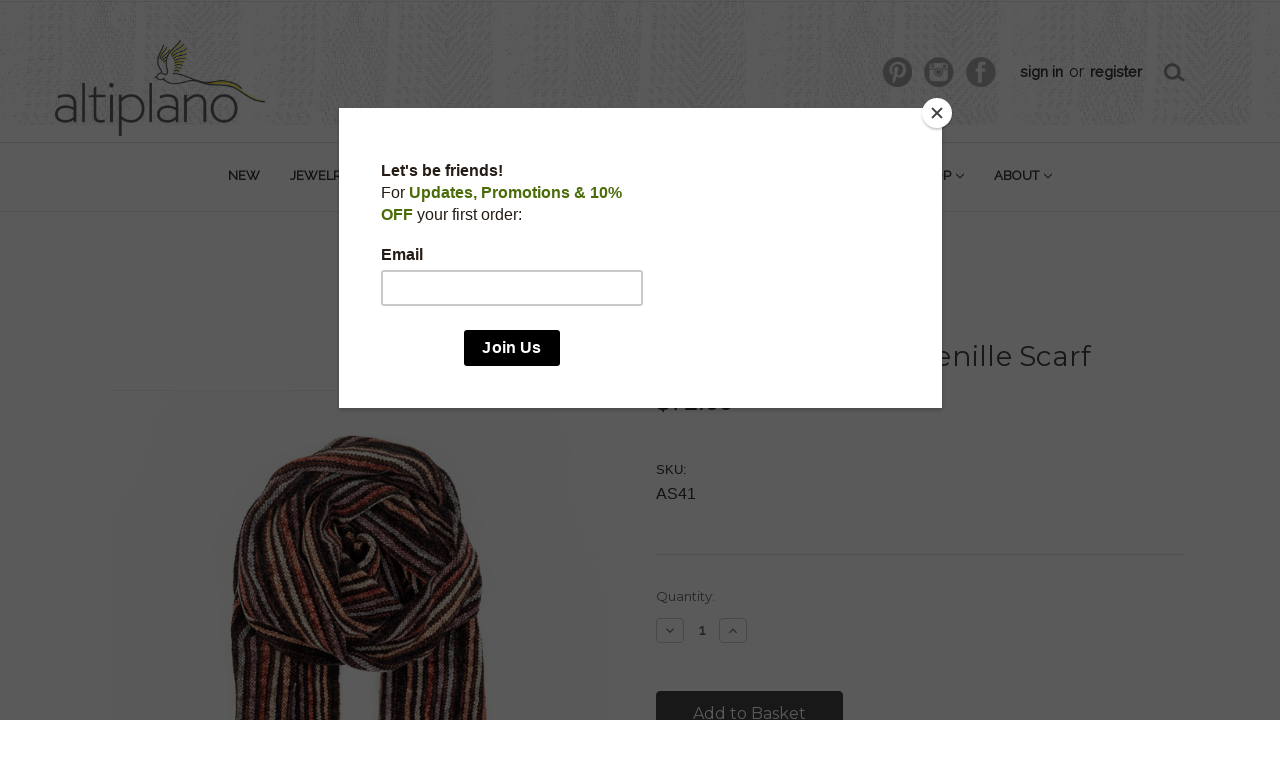

--- FILE ---
content_type: text/html; charset=UTF-8
request_url: https://altiplano.com/striped-bamboo-chenille-scarf/
body_size: 14952
content:
<!DOCTYPE html>
<html class="no-js" lang="en">
    <head>
        <title>Guatemalan Handwoven Striped Bamboo Chenille Scarf | Handmade Fair Trade Clothing | Altiplano</title>
        <link rel="dns-prefetch preconnect" href="https://cdn11.bigcommerce.com/s-d652e" crossorigin><link rel="dns-prefetch preconnect" href="https://fonts.googleapis.com/" crossorigin><link rel="dns-prefetch preconnect" href="https://fonts.gstatic.com/" crossorigin>
        <meta property="product:price:amount" content="72" /><meta property="product:price:currency" content="USD" /><meta property="og:url" content="https://altiplano.com/striped-bamboo-chenille-scarf/" /><meta property="og:site_name" content="Altiplano" /><meta name="description" content="Shop for a beautiful and eco-friendly Handwoven Striped Bamboo Chenille Scarf from Guatemala. Each scarf is handmade and ethically sourced through fair trade practices. Support artisans while adding a unique and stylish accessory to your wardrobe."><link rel='canonical' href='https://altiplano.com/striped-bamboo-chenille-scarf/' /><meta name='platform' content='bigcommerce.stencil' /><meta property="og:type" content="product" />
<meta property="og:title" content="Striped Bamboo Chenille Scarf" />
<meta property="og:description" content="Shop for a beautiful and eco-friendly Handwoven Striped Bamboo Chenille Scarf from Guatemala. Each scarf is handmade and ethically sourced through fair trade practices. Support artisans while adding a unique and stylish accessory to your wardrobe." />
<meta property="og:image" content="https://cdn11.bigcommerce.com/s-d652e/products/2298/images/10041/WAS41EB__67957.1691697636.450.800.jpg?c=2" />
<meta property="og:availability" content="instock" />
<meta property="pinterest:richpins" content="enabled" />
        
         

        <link href="https://cdn11.bigcommerce.com/s-d652e/product_images/altiplano-favicon.png?t=1453913600" rel="shortcut icon">
        <meta name="viewport" content="width=device-width, initial-scale=1, maximum-scale=1">

        <script>
            document.documentElement.className = document.documentElement.className.replace('no-js', 'js');
        </script>
        <script>
            window.lazySizesConfig = window.lazySizesConfig || {};
            window.lazySizesConfig.loadMode = 1;
        </script>
        <script async src="https://cdn11.bigcommerce.com/s-d652e/stencil/cd8b24f0-c111-0137-7da9-0242ac110011/e/6b3581f0-bcb8-013c-428d-363e86274252/dist/theme-bundle.head_async.js"></script>

        <link href="https://fonts.googleapis.com/css?family=Montserrat:700,500,400%7CSource+Sans+Pro:400&display=swap" rel="stylesheet">
        <link data-stencil-stylesheet href="https://cdn11.bigcommerce.com/s-d652e/stencil/cd8b24f0-c111-0137-7da9-0242ac110011/e/6b3581f0-bcb8-013c-428d-363e86274252/css/theme-ea835dd0-bcb4-013c-8b6b-6232082c1642.css" rel="stylesheet">

        <!-- Start Tracking Code for analytics_googleanalytics -->

<script> 
    (function(i,s,o,g,r,a,m){i['GoogleAnalyticsObject']=r;i[r]=i[r]||function(){
    (i[r].q=i[r].q||[]).push(arguments)},i[r].l=1*new Date();a=s.createElement(o),
    m=s.getElementsByTagName(o)[0];a.async=1;a.src=g;m.parentNode.insertBefore(a,m)
    })(window,document,'script','//www.google-analytics.com/analytics.js','ga');

    ga('create', 'UA-115757955-1', 'auto');
    ga('send', 'pageview');
    ga('require', 'ecommerce', 'ecommerce.js');

    function trackEcommerce() {
    this._addTrans = addTrans;
    this._addItem = addItems;
    this._trackTrans = trackTrans;
    }
    function addTrans(orderID,store,total,tax,shipping,city,state,country) {
    ga('ecommerce:addTransaction', {
        'id': orderID,
        'affiliation': store,
        'revenue': total,
        'tax': tax,
        'shipping': shipping,
        'city': city,
        'state': state,
        'country': country
    });
    }
    function addItems(orderID,sku,product,variation,price,qty) {
    ga('ecommerce:addItem', {
        'id': orderID,
        'sku': sku,
        'name': product,
        'category': variation,
        'price': price,
        'quantity': qty
    });
    }
    function trackTrans() {
        ga('ecommerce:send');
    }
    var pageTracker = new trackEcommerce();
</script>


<!-- End Tracking Code for analytics_googleanalytics -->

<!-- Start Tracking Code for analytics_googleanalytics4 -->

<script data-cfasync="false" src="https://cdn11.bigcommerce.com/shared/js/google_analytics4_bodl_subscribers-358423becf5d870b8b603a81de597c10f6bc7699.js" integrity="sha256-gtOfJ3Avc1pEE/hx6SKj/96cca7JvfqllWA9FTQJyfI=" crossorigin="anonymous"></script>
<script data-cfasync="false">
  (function () {
    window.dataLayer = window.dataLayer || [];

    function gtag(){
        dataLayer.push(arguments);
    }

    function initGA4(event) {
         function setupGtag() {
            function configureGtag() {
                gtag('js', new Date());
                gtag('set', 'developer_id.dMjk3Nj', true);
                gtag('config', 'G-MQQDDPYLTC');
            }

            var script = document.createElement('script');

            script.src = 'https://www.googletagmanager.com/gtag/js?id=G-MQQDDPYLTC';
            script.async = true;
            script.onload = configureGtag;

            document.head.appendChild(script);
        }

        setupGtag();

        if (typeof subscribeOnBodlEvents === 'function') {
            subscribeOnBodlEvents('G-MQQDDPYLTC', false);
        }

        window.removeEventListener(event.type, initGA4);
    }

    

    var eventName = document.readyState === 'complete' ? 'consentScriptsLoaded' : 'DOMContentLoaded';
    window.addEventListener(eventName, initGA4, false);
  })()
</script>

<!-- End Tracking Code for analytics_googleanalytics4 -->

<!-- Start Tracking Code for analytics_siteverification -->

<meta name="google-site-verification" content="yLeZdbvKyqGEXJcHw36KZvpFt1Z3q62VvajfePEbgv8" />
<!-- LP Bing UET -->
<script>(function(w,d,t,r,u){var f,n,i;w[u]=w[u]||[],f=function(){var o={ti:"26004309"};o.q=w[u],w[u]=new UET(o),w[u].push("pageLoad")},n=d.createElement(t),n.src=r,n.async=1,n.onload=n.onreadystatechange=function(){var s=this.readyState;s&&s!=="loaded"&&s!=="complete"||(f(),n.onload=n.onreadystatechange=null)},i=d.getElementsByTagName(t)[0],i.parentNode.insertBefore(n,i)})(window,document,"script","//bat.bing.com/bat.js","uetq");</script>

<meta name="msvalidate.01" content="35B452D005631D186F18069472A0778F" />
<script async src="https://www.googletagmanager.com/gtag/js?id=AW-1004154287"></script>
<script>
  window.dataLayer = window.dataLayer || [];
  function gtag(){dataLayer.push(arguments);}
  gtag('js', new Date());
  gtag('config', 'G-MQQDDPYLTC');
</script>


<!-- End Tracking Code for analytics_siteverification -->


<script type="text/javascript" src="https://checkout-sdk.bigcommerce.com/v1/loader.js" defer ></script>
<script src="https://www.google.com/recaptcha/api.js" async defer></script>
<script type="text/javascript">
var BCData = {"product_attributes":{"sku":"AS41","upc":null,"mpn":null,"gtin":null,"weight":null,"base":true,"image":null,"price":{"without_tax":{"formatted":"$72.00","value":72,"currency":"USD"},"tax_label":"Tax"},"out_of_stock_behavior":"label_option","out_of_stock_message":"Out of stock","available_modifier_values":[],"in_stock_attributes":[],"stock":null,"instock":true,"stock_message":null,"purchasable":true,"purchasing_message":null,"call_for_price_message":null}};
</script>
<script src='https://big-country-blocker.zend-apps.com/scripts/154/121384606c6df8f80f1ba8a978657fce.js'  ></script><script src="https://appdevelopergroup.co/apps/bc_firewall/js/firewall.js?shop=4741bc313d1eb3f3879514fc5df9c8bb"></script>
 <script data-cfasync="false" src="https://microapps.bigcommerce.com/bodl-events/1.9.4/index.js" integrity="sha256-Y0tDj1qsyiKBRibKllwV0ZJ1aFlGYaHHGl/oUFoXJ7Y=" nonce="" crossorigin="anonymous"></script>
 <script data-cfasync="false" nonce="">

 (function() {
    function decodeBase64(base64) {
       const text = atob(base64);
       const length = text.length;
       const bytes = new Uint8Array(length);
       for (let i = 0; i < length; i++) {
          bytes[i] = text.charCodeAt(i);
       }
       const decoder = new TextDecoder();
       return decoder.decode(bytes);
    }
    window.bodl = JSON.parse(decodeBase64("[base64]"));
 })()

 </script>

<script nonce="">
(function () {
    var xmlHttp = new XMLHttpRequest();

    xmlHttp.open('POST', 'https://bes.gcp.data.bigcommerce.com/nobot');
    xmlHttp.setRequestHeader('Content-Type', 'application/json');
    xmlHttp.send('{"store_id":"27814","timezone_offset":"-5.0","timestamp":"2026-01-17T02:50:27.41779800Z","visit_id":"758bac63-f3f4-4897-a1ec-383e8235298b","channel_id":1}');
})();
</script>

        <!-- google font-->
        <link href="https://fonts.googleapis.com/css?family=Raleway&display=swap" rel="stylesheet"> 
        <!-- mailchimp-->
        <script id="mcjs">!function(c,h,i,m,p){m=c.createElement(h),p=c.getElementsByTagName(h)[0],m.async=1,m.src=i,p.parentNode.insertBefore(m,p)}(document,"script","https://chimpstatic.com/mcjs-connected/js/users/a0ae05e69ac29950ef33b2a2e/cd364ad17458d3ea13b414c84.js");</script>
        
        
    </head>
    <body>
        <svg data-src="https://cdn11.bigcommerce.com/s-d652e/stencil/cd8b24f0-c111-0137-7da9-0242ac110011/e/6b3581f0-bcb8-013c-428d-363e86274252/img/icon-sprite.svg" class="icons-svg-sprite"></svg>
        <header class="header" role="banner">
    <a href="#" class="mobileMenu-toggle" data-mobile-menu-toggle="menu">
        <span class="mobileMenu-toggleIcon">Toggle menu</span>
    </a>
    <nav class="navUser">
    
    <ul class="navUser-section navUser-section--alt">
        <li class="navUser-item">
            <a class="navUser-action navUser-item--compare" href="/compare" data-compare-nav>Compare <span class="countPill countPill--positive countPill--alt"></span></a>
        </li>
        <!-- CUSTOM social icons -->
           <li class="navUser-item">
               
            <div class="social-icon">
                <div class="social-pint">
                <a href="https://www.pinterest.com/altiplano" target="_blank"> 
                   <img src="https://www.altiplano.com/content/sprite.gif">
                </a> 
                </div>
            </div>
            </li>
             <li class="navUser-item">
            <div class="social-icon"> 
            <div class="social-inst">
                <a href="https://www.instagram.com/altiplanohandmade/" target="_blank">
                   <img src="https://www.altiplano.com/content/sprite.gif">
                </a>    
            </div></div>
            </li>
             <li class="navUser-item">  
            <div class="social-icon">
                <div class="social-face">
                <a href="https://www.facebook.com/altiplanohandmade/" target="_blank">
                   <img src="https://www.altiplano.com/content/sprite.gif">
                  
                </a>    
            </div></div>
            
            </li>
       <!-- end social icons -->
       <!-- X CORNERSTONE social icons 
            <li class="navUser-item navUser-item--social">
                            </li>
           
      end CORNERSTONE social icons -->
      
      
        <li class="navUser-item navUser-item--account">
                <a class="navUser-action" href="/login.php">Sign in</a>
                    <span class="navUser-or">or&nbsp;</span><a class="navUser-action" href="/login.php?action=create_account">Register</a>
            
        </li>
        
        
        <li class="navUser-item"><div class="search_icon">
            <a class="navUser-action navUser-action--quickSearch" href="#" data-search="quickSearch" aria-controls="quickSearch" aria-expanded="false"><div class="search_inner"><img src="https://www.altiplano.com/content/sprite.gif"></div></a></div>
        </li>
        
        
        <li class="navUser-item navUser-item--cart">
            <a
                class="navUser-action"
                data-cart-preview
                data-dropdown="cart-preview-dropdown"
                data-options="align:right"
                href="/cart.php">
                <span class="navUser-item-cartLabel"><div class="cart_inner"><div class="cart_inner2"><img src="https://altiplano.com/content/shopping_bag.gif"></div></div></span><span class="countPill cart-quantity"></span>
            </a>

            <div class="dropdown-menu" id="cart-preview-dropdown" data-dropdown-content aria-hidden="true"></div>
        </li>
    </ul>
    <div class="dropdown dropdown--quickSearch" id="quickSearch" aria-hidden="true" tabindex="-1" data-prevent-quick-search-close>
        <div class="container">
    <form class="form" action="/search.php">
        <fieldset class="form-fieldset">
            <div class="form-field">
                <label class="is-srOnly" for="search_query">Search</label>
                <input class="form-input" data-search-quick name="search_query" id="search_query" data-error-message="Search field cannot be empty." placeholder="Search the store" autocomplete="off">
            </div>
        </fieldset>
    </form>
    <section class="quickSearchResults" data-bind="html: results"></section>
</div>
    </div>
</nav>

        <div class="header-logo header-logo--left">
            <a href="https://altiplano.com/">
            <img class="header-logo-image-unknown-size" src="https://cdn11.bigcommerce.com/s-d652e/images/stencil/original/altiplano_logo-320_1569599451__26530.original.gif" alt="Altiplano" title="Altiplano">
</a>
        </div>
    <div class="navPages-container" id="menu" data-menu>
        <nav class="navPages">
    <div class="navPages-quickSearch">
        <div class="container">
    <form class="form" action="/search.php">
        <fieldset class="form-fieldset">
            <div class="form-field">
                <label class="is-srOnly" for="search_query">Search</label>
                <input class="form-input" data-search-quick name="search_query" id="search_query" data-error-message="Search field cannot be empty." placeholder="Search the store" autocomplete="off">
            </div>
        </fieldset>
    </form>
    <section class="quickSearchResults" data-bind="html: results"></section>
</div>
    </div>
    <ul class="navPages-list navPages-list-depth-max">
            <li class="navPages-item">
                    <a class="navPages-action" href="https://altiplano.com/new/">new</a>
            </li>
            <li class="navPages-item">
                    <a class="navPages-action navPages-action-depth-max has-subMenu is-root" href="https://altiplano.com/jewelry/" data-collapsible="navPages-141">
        jewelry <i class="icon navPages-action-moreIcon" aria-hidden="true"><svg><use xlink:href="#icon-chevron-down" /></svg></i>
    </a>
    <div class="navPage-subMenu navPage-subMenu-horizontal" id="navPages-141" aria-hidden="true" tabindex="-1">
    <ul class="navPage-subMenu-list">
        <li class="navPage-subMenu-item-parent">
            <a class="navPage-subMenu-action navPages-action navPages-action-depth-max" href="https://altiplano.com/jewelry/">All jewelry</a>
        </li>
            <li class="navPage-subMenu-item-child">
                    <a class="navPage-subMenu-action navPages-action" href="https://altiplano.com/earrings/">earrings</a>
            </li>
            <li class="navPage-subMenu-item-child">
                    <a class="navPage-subMenu-action navPages-action" href="https://altiplano.com/necklaces/">necklaces</a>
            </li>
            <li class="navPage-subMenu-item-child">
                    <a class="navPage-subMenu-action navPages-action" href="https://altiplano.com/bracelets/">bracelets</a>
            </li>
            <li class="navPage-subMenu-item-child">
                    <a class="navPage-subMenu-action navPages-action" href="https://altiplano.com/barrettes/">barrettes</a>
            </li>
            <li class="navPage-subMenu-item-child">
                    <a class="navPage-subMenu-action navPages-action navPages-action-depth-max has-subMenu" href="https://altiplano.com/sale-jewelry/" data-collapsible="navPages-190">
                        sale <i class="icon navPages-action-moreIcon" aria-hidden="true"><svg><use xlink:href="#icon-chevron-down" /></svg></i>
                    </a>
                    <div class="navPage-subMenu navPage-subMenu-horizontal" id="navPages-190" aria-hidden="true" tabindex="-1">
    <ul class="navPage-subMenu-list">
        <li class="navPage-subMenu-item-parent">
            <a class="navPage-subMenu-action navPages-action navPages-action-depth-max" href="https://altiplano.com/sale-jewelry/">All sale</a>
        </li>
            <li class="navPage-subMenu-item-child">
                    <a class="navPage-subMenu-action navPages-action" href="https://altiplano.com/sale-earrings/">sale earrings</a>
            </li>
            <li class="navPage-subMenu-item-child">
                    <a class="navPage-subMenu-action navPages-action" href="https://altiplano.com/sale-necklaces/">sale necklaces</a>
            </li>
            <li class="navPage-subMenu-item-child">
                    <a class="navPage-subMenu-action navPages-action" href="https://altiplano.com/sale-bracelets/">sale bracelets</a>
            </li>
    </ul>
</div>
            </li>
    </ul>
</div>
            </li>
            <li class="navPages-item">
                    <a class="navPages-action navPages-action-depth-max has-subMenu is-root" href="https://altiplano.com/bags/" data-collapsible="navPages-51">
        bags <i class="icon navPages-action-moreIcon" aria-hidden="true"><svg><use xlink:href="#icon-chevron-down" /></svg></i>
    </a>
    <div class="navPage-subMenu navPage-subMenu-horizontal" id="navPages-51" aria-hidden="true" tabindex="-1">
    <ul class="navPage-subMenu-list">
        <li class="navPage-subMenu-item-parent">
            <a class="navPage-subMenu-action navPages-action navPages-action-depth-max" href="https://altiplano.com/bags/">All bags</a>
        </li>
            <li class="navPage-subMenu-item-child">
                    <a class="navPage-subMenu-action navPages-action" href="https://altiplano.com/small/">small</a>
            </li>
            <li class="navPage-subMenu-item-child">
                    <a class="navPage-subMenu-action navPages-action" href="https://altiplano.com/shoulder/">shoulder</a>
            </li>
            <li class="navPage-subMenu-item-child">
                    <a class="navPage-subMenu-action navPages-action" href="https://altiplano.com/totes-travel/">totes &amp; travel</a>
            </li>
            <li class="navPage-subMenu-item-child">
                    <a class="navPage-subMenu-action navPages-action" href="https://altiplano.com/sale-bags/">sale</a>
            </li>
            <li class="navPage-subMenu-item-child">
                    <a class="navPage-subMenu-action navPages-action" href="https://altiplano.com/one-of-a-kind-bags/">ONE OF A KIND BAGS</a>
            </li>
    </ul>
</div>
            </li>
            <li class="navPages-item">
                    <a class="navPages-action navPages-action-depth-max has-subMenu is-root activePage" href="https://altiplano.com/scarves-clothing/" data-collapsible="navPages-20">
        scarves•clothing <i class="icon navPages-action-moreIcon" aria-hidden="true"><svg><use xlink:href="#icon-chevron-down" /></svg></i>
    </a>
    <div class="navPage-subMenu navPage-subMenu-horizontal" id="navPages-20" aria-hidden="true" tabindex="-1">
    <ul class="navPage-subMenu-list">
        <li class="navPage-subMenu-item-parent">
            <a class="navPage-subMenu-action navPages-action navPages-action-depth-max" href="https://altiplano.com/scarves-clothing/">All scarves•clothing</a>
        </li>
            <li class="navPage-subMenu-item-child">
                    <a class="navPage-subMenu-action navPages-action" href="https://altiplano.com/kimonos/">kimonos</a>
            </li>
            <li class="navPage-subMenu-item-child">
                    <a class="navPage-subMenu-action navPages-action" href="https://altiplano.com/scarves/">scarves</a>
            </li>
            <li class="navPage-subMenu-item-child">
                    <a class="navPage-subMenu-action navPages-action" href="https://altiplano.com/wool-jackets-and-vests/">wool jackets and vests</a>
            </li>
            <li class="navPage-subMenu-item-child">
                    <a class="navPage-subMenu-action navPages-action" href="https://altiplano.com/sale-scarves/">sale</a>
            </li>
    </ul>
</div>
            </li>
            <li class="navPages-item">
                    <a class="navPages-action navPages-action-depth-max has-subMenu is-root" href="https://altiplano.com/accessories/" data-collapsible="navPages-146">
        accessories <i class="icon navPages-action-moreIcon" aria-hidden="true"><svg><use xlink:href="#icon-chevron-down" /></svg></i>
    </a>
    <div class="navPage-subMenu navPage-subMenu-horizontal" id="navPages-146" aria-hidden="true" tabindex="-1">
    <ul class="navPage-subMenu-list">
        <li class="navPage-subMenu-item-parent">
            <a class="navPage-subMenu-action navPages-action navPages-action-depth-max" href="https://altiplano.com/accessories/">All accessories</a>
        </li>
            <li class="navPage-subMenu-item-child">
                    <a class="navPage-subMenu-action navPages-action" href="https://altiplano.com/belts/">belts</a>
            </li>
            <li class="navPage-subMenu-item-child">
                    <a class="navPage-subMenu-action navPages-action" href="https://altiplano.com/hair-wear-masks/">hair wear + masks</a>
            </li>
            <li class="navPage-subMenu-item-child">
                    <a class="navPage-subMenu-action navPages-action" href="https://altiplano.com/hats/">hats</a>
            </li>
            <li class="navPage-subMenu-item-child">
                    <a class="navPage-subMenu-action navPages-action" href="https://altiplano.com/mens/">mens</a>
            </li>
            <li class="navPage-subMenu-item-child">
                    <a class="navPage-subMenu-action navPages-action" href="https://altiplano.com/sale-accessories/">sale</a>
            </li>
    </ul>
</div>
            </li>
            <li class="navPages-item">
                    <a class="navPages-action navPages-action-depth-max has-subMenu is-root" href="https://altiplano.com/casa/" data-collapsible="navPages-75">
        casa <i class="icon navPages-action-moreIcon" aria-hidden="true"><svg><use xlink:href="#icon-chevron-down" /></svg></i>
    </a>
    <div class="navPage-subMenu navPage-subMenu-horizontal" id="navPages-75" aria-hidden="true" tabindex="-1">
    <ul class="navPage-subMenu-list">
        <li class="navPage-subMenu-item-parent">
            <a class="navPage-subMenu-action navPages-action navPages-action-depth-max" href="https://altiplano.com/casa/">All casa</a>
        </li>
            <li class="navPage-subMenu-item-child">
                    <a class="navPage-subMenu-action navPages-action" href="https://altiplano.com/statuary/">statuary</a>
            </li>
            <li class="navPage-subMenu-item-child">
                    <a class="navPage-subMenu-action navPages-action" href="https://altiplano.com/deco/">deco</a>
            </li>
            <li class="navPage-subMenu-item-child">
                    <a class="navPage-subMenu-action navPages-action" href="https://altiplano.com/kitchen/">kitchen</a>
            </li>
            <li class="navPage-subMenu-item-child">
                    <a class="navPage-subMenu-action navPages-action" href="https://altiplano.com/sale-casa/">sale</a>
            </li>
    </ul>
</div>
            </li>
            <li class="navPages-item">
                    <a class="navPages-action navPages-action-depth-max has-subMenu is-root" href="https://altiplano.com/lifestyle-shop/" data-collapsible="navPages-227">
        Lifestyle Shop <i class="icon navPages-action-moreIcon" aria-hidden="true"><svg><use xlink:href="#icon-chevron-down" /></svg></i>
    </a>
    <div class="navPage-subMenu navPage-subMenu-horizontal" id="navPages-227" aria-hidden="true" tabindex="-1">
    <ul class="navPage-subMenu-list">
        <li class="navPage-subMenu-item-parent">
            <a class="navPage-subMenu-action navPages-action navPages-action-depth-max" href="https://altiplano.com/lifestyle-shop/">All Lifestyle Shop</a>
        </li>
            <li class="navPage-subMenu-item-child">
                    <a class="navPage-subMenu-action navPages-action" href="https://altiplano.com/home-body-spirit/">home + body + spirit</a>
            </li>
            <li class="navPage-subMenu-item-child">
                    <a class="navPage-subMenu-action navPages-action" href="https://altiplano.com/puzzles-crafts/">puzzles + crafts</a>
            </li>
            <li class="navPage-subMenu-item-child">
                    <a class="navPage-subMenu-action navPages-action" href="https://altiplano.com/kids/">kids</a>
            </li>
            <li class="navPage-subMenu-item-child">
                    <a class="navPage-subMenu-action navPages-action" href="https://altiplano.com/stationery/">stationery</a>
            </li>
    </ul>
</div>
            </li>
            <li class="navPages-item">
                    <a class="navPages-action navPages-action-depth-max has-subMenu is-root" href="https://altiplano.com/about/" data-collapsible="navPages-203">
        about <i class="icon navPages-action-moreIcon" aria-hidden="true"><svg><use xlink:href="#icon-chevron-down" /></svg></i>
    </a>
    <div class="navPage-subMenu navPage-subMenu-horizontal" id="navPages-203" aria-hidden="true" tabindex="-1">
    <ul class="navPage-subMenu-list">
        <li class="navPage-subMenu-item-parent">
            <a class="navPage-subMenu-action navPages-action navPages-action-depth-max" href="https://altiplano.com/about/">All about</a>
        </li>
            <li class="navPage-subMenu-item-child">
                    <a class="navPage-subMenu-action navPages-action" href="https://altiplano.com/our-story-1/">our story</a>
            </li>
            <li class="navPage-subMenu-item-child">
                    <a class="navPage-subMenu-action navPages-action" href="https://altiplano.com/artisans-1/">artisans</a>
            </li>
            <li class="navPage-subMenu-item-child">
                    <a class="navPage-subMenu-action navPages-action" href="https://altiplano.com/contact-1/">contact</a>
            </li>
            <li class="navPage-subMenu-item-child">
                    <a class="navPage-subMenu-action navPages-action" href="https://altiplano.com/brick-mortar/">brick + mortar</a>
            </li>
            <li class="navPage-subMenu-item-child">
                    <a class="navPage-subMenu-action navPages-action" href="https://altiplano.com/altiplano-blog">blog</a>
            </li>
    </ul>
</div>
            </li>
    </ul>
    <ul class="navPages-list navPages-list--user">
            <li class="navPages-item">
                <a class="navPages-action" href="/login.php">Sign in</a>
                    or <a class="navPages-action" href="/login.php?action=create_account">Register</a>
            </li>
            <li class="navPages-item">
                            </li>
    </ul>
</nav>
    </div>
</header>
<div data-content-region="header_bottom"></div>
        <div class="body" data-currency-code="USD">
     
    <div class="container">
            <ul class="breadcrumbs" itemscope itemtype="http://schema.org/BreadcrumbList">
            <li class="breadcrumb " itemprop="itemListElement" itemscope itemtype="http://schema.org/ListItem">
                    <a href="https://altiplano.com/" class="breadcrumb-label" itemprop="item"><span itemprop="name">Home</span></a>
                <meta itemprop="position" content="1" />
            </li>
            <li class="breadcrumb " itemprop="itemListElement" itemscope itemtype="http://schema.org/ListItem">
                    <a href="https://altiplano.com/scarves-clothing/" class="breadcrumb-label" itemprop="item"><span itemprop="name">scarves•clothing</span></a>
                <meta itemprop="position" content="2" />
            </li>
            <li class="breadcrumb " itemprop="itemListElement" itemscope itemtype="http://schema.org/ListItem">
                    <a href="https://altiplano.com/scarves/" class="breadcrumb-label" itemprop="item"><span itemprop="name">scarves</span></a>
                <meta itemprop="position" content="3" />
            </li>
            <li class="breadcrumb is-active" itemprop="itemListElement" itemscope itemtype="http://schema.org/ListItem">
                    <meta itemprop="item" content="https://altiplano.com/striped-bamboo-chenille-scarf/">
                    <span class="breadcrumb-label" itemprop="name">Striped Bamboo Chenille Scarf</span>
                <meta itemprop="position" content="4" />
            </li>
</ul>


    <div itemscope itemtype="http://schema.org/Product">
        <div class="productView" >

    <section class="productView-details">
        <div class="productView-product">
            <h1 class="productView-title" itemprop="name">Striped Bamboo Chenille Scarf</h1>
            <div class="productView-price">
                    
        <div class="price-section price-section--withoutTax rrp-price--withoutTax" style="display: none;">
            MSRP:
            <span data-product-rrp-price-without-tax class="price price--rrp"> 
                
            </span>
        </div>
        
        <!-- WAS PRICE 
        <div class="price-section price-section--withoutTax non-sale-price--withoutTax" style="display: none;">
            Was:
            <span data-product-non-sale-price-without-tax class="price price--non-sale">
                
            </span>
        </div>
        END WAS -->
        <!-- RETAIL PRICE -->
        <div class="price-section price-section--withoutTax" itemprop="offers" itemscope itemtype="http://schema.org/Offer">
            <span class="price-label" >
                
            </span>
            <!-- PRICE NOW / WHOLESALE -->
            <span class="price-now-label" style="display: none;">
                <!-- Now: -->
            </span>
            <span data-product-price-without-tax class="price price--withoutTax">$72.00</span>
                <meta itemprop="availability" itemtype="http://schema.org/ItemAvailability"
                    content="http://schema.org/InStock">
                <meta itemprop="itemCondition" itemtype="http://schema.org/OfferItemCondition" content="http://schema.org/Condition">
                <div itemprop="priceSpecification" itemscope itemtype="http://schema.org/PriceSpecification">
                    <meta itemprop="price" content="72">
                    <meta itemprop="priceCurrency" content="USD">
                    <meta itemprop="valueAddedTaxIncluded" content="false">
                </div>
        </div>
         <div class="price-section price-section--saving price" style="display: none;">
                <span class="price">(You save</span>
                <span data-product-price-saved class="price price--saving">
                    
                </span>
                <span class="price">)</span>
         </div>
            </div>
            <div data-content-region="product_below_price"></div>
            <div class="productView-rating">
            </div>
            
            <dl class="productView-info">
                <dt class="productView-info-name sku-label">SKU:</dt>
                <dd class="productView-info-value" data-product-sku>AS41</dd>
                <dt class="productView-info-name upc-label" style="display: none;">UPC:</dt>
                <dd class="productView-info-value" data-product-upc></dd>

                    <div class="productView-info-bulkPricing">
                                            </div>

            </dl>
        </div>
    </section>

    <section class="productView-images" data-image-gallery>
        <figure class="productView-image"
                data-image-gallery-main
                data-zoom-image="https://cdn11.bigcommerce.com/s-d652e/images/stencil/1280x1280/products/2298/10041/WAS41EB__67957.1691697636.jpg?c=2"
                >
            <div class="productView-img-container">
                    <a href="https://cdn11.bigcommerce.com/s-d652e/images/stencil/1280x1280/products/2298/10041/WAS41EB__67957.1691697636.jpg?c=2"
                        target="_blank">
                <img src="https://cdn11.bigcommerce.com/s-d652e/images/stencil/500x659/products/2298/10041/WAS41EB__67957.1691697636.jpg?c=2" alt="Striped Bamboo Chenille Scarf" title="Striped Bamboo Chenille Scarf" data-sizes="auto"
    srcset="[data-uri]"
data-srcset="https://cdn11.bigcommerce.com/s-d652e/images/stencil/80w/products/2298/10041/WAS41EB__67957.1691697636.jpg?c=2 80w, https://cdn11.bigcommerce.com/s-d652e/images/stencil/160w/products/2298/10041/WAS41EB__67957.1691697636.jpg?c=2 160w, https://cdn11.bigcommerce.com/s-d652e/images/stencil/320w/products/2298/10041/WAS41EB__67957.1691697636.jpg?c=2 320w, https://cdn11.bigcommerce.com/s-d652e/images/stencil/640w/products/2298/10041/WAS41EB__67957.1691697636.jpg?c=2 640w, https://cdn11.bigcommerce.com/s-d652e/images/stencil/960w/products/2298/10041/WAS41EB__67957.1691697636.jpg?c=2 960w, https://cdn11.bigcommerce.com/s-d652e/images/stencil/1280w/products/2298/10041/WAS41EB__67957.1691697636.jpg?c=2 1280w, https://cdn11.bigcommerce.com/s-d652e/images/stencil/1920w/products/2298/10041/WAS41EB__67957.1691697636.jpg?c=2 1920w, https://cdn11.bigcommerce.com/s-d652e/images/stencil/2560w/products/2298/10041/WAS41EB__67957.1691697636.jpg?c=2 2560w"

class="lazyload productView-image--default"
loading="lazy"
data-main-image />
                    </a>
            </div>
        </figure>
        <ul class="productView-thumbnails">
                <li class="productView-thumbnail">
                    <a
                        class="productView-thumbnail-link"
                        href="https://cdn11.bigcommerce.com/s-d652e/images/stencil/1280x1280/products/2298/10041/WAS41EB__67957.1691697636.jpg?c=2"
                        data-image-gallery-item
                        data-image-gallery-new-image-url="https://cdn11.bigcommerce.com/s-d652e/images/stencil/500x659/products/2298/10041/WAS41EB__67957.1691697636.jpg?c=2"
                        data-image-gallery-new-image-srcset="https://cdn11.bigcommerce.com/s-d652e/images/stencil/80w/products/2298/10041/WAS41EB__67957.1691697636.jpg?c=2 80w, https://cdn11.bigcommerce.com/s-d652e/images/stencil/160w/products/2298/10041/WAS41EB__67957.1691697636.jpg?c=2 160w, https://cdn11.bigcommerce.com/s-d652e/images/stencil/320w/products/2298/10041/WAS41EB__67957.1691697636.jpg?c=2 320w, https://cdn11.bigcommerce.com/s-d652e/images/stencil/640w/products/2298/10041/WAS41EB__67957.1691697636.jpg?c=2 640w, https://cdn11.bigcommerce.com/s-d652e/images/stencil/960w/products/2298/10041/WAS41EB__67957.1691697636.jpg?c=2 960w, https://cdn11.bigcommerce.com/s-d652e/images/stencil/1280w/products/2298/10041/WAS41EB__67957.1691697636.jpg?c=2 1280w, https://cdn11.bigcommerce.com/s-d652e/images/stencil/1920w/products/2298/10041/WAS41EB__67957.1691697636.jpg?c=2 1920w, https://cdn11.bigcommerce.com/s-d652e/images/stencil/2560w/products/2298/10041/WAS41EB__67957.1691697636.jpg?c=2 2560w"
                        data-image-gallery-zoom-image-url="https://cdn11.bigcommerce.com/s-d652e/images/stencil/1280x1280/products/2298/10041/WAS41EB__67957.1691697636.jpg?c=2"
                    >
                    <img src="https://cdn11.bigcommerce.com/s-d652e/images/stencil/100x100/products/2298/10041/WAS41EB__67957.1691697636.jpg?c=2" alt="Striped Bamboo Chenille Scarf" title="Striped Bamboo Chenille Scarf" data-sizes="auto"
    srcset="[data-uri]"
data-srcset="https://cdn11.bigcommerce.com/s-d652e/images/stencil/80w/products/2298/10041/WAS41EB__67957.1691697636.jpg?c=2 80w, https://cdn11.bigcommerce.com/s-d652e/images/stencil/160w/products/2298/10041/WAS41EB__67957.1691697636.jpg?c=2 160w, https://cdn11.bigcommerce.com/s-d652e/images/stencil/320w/products/2298/10041/WAS41EB__67957.1691697636.jpg?c=2 320w, https://cdn11.bigcommerce.com/s-d652e/images/stencil/640w/products/2298/10041/WAS41EB__67957.1691697636.jpg?c=2 640w, https://cdn11.bigcommerce.com/s-d652e/images/stencil/960w/products/2298/10041/WAS41EB__67957.1691697636.jpg?c=2 960w, https://cdn11.bigcommerce.com/s-d652e/images/stencil/1280w/products/2298/10041/WAS41EB__67957.1691697636.jpg?c=2 1280w, https://cdn11.bigcommerce.com/s-d652e/images/stencil/1920w/products/2298/10041/WAS41EB__67957.1691697636.jpg?c=2 1920w, https://cdn11.bigcommerce.com/s-d652e/images/stencil/2560w/products/2298/10041/WAS41EB__67957.1691697636.jpg?c=2 2560w"

class="lazyload"
loading="lazy"
 />
                    </a>
                </li>
        </ul>
    </section>

    <section class="productView-details">
        <div class="productView-options">
            <form class="form" method="post" action="https://altiplano.com/cart.php" enctype="multipart/form-data"
                  data-cart-item-add>
                <input type="hidden" name="action" value="add">
                <input type="hidden" name="product_id" value="2298"/>
                <div data-product-option-change style="display:none;">
                </div>
                <div class="form-field form-field--stock u-hiddenVisually">
                    <label class="form-label form-label--alternate">
                        Current Stock:
                        <span data-product-stock></span>
                    </label>
                </div>
                        <div class="form-field form-field--increments">
        <label class="form-label form-label--alternate"
               for="qty[]">Quantity:</label>
            <div class="form-increment" data-quantity-change>
                <button class="button button--icon" data-action="dec">
                    <span class="is-srOnly">Decrease Quantity:</span>
                    <i class="icon" aria-hidden="true">
                        <svg>
                            <use xlink:href="#icon-keyboard-arrow-down"/>
                        </svg>
                    </i>
                </button>
                <input class="form-input form-input--incrementTotal"
                       id="qty[]"
                       name="qty[]"
                       type="tel"
                       value="1"
                       data-quantity-min="0"
                       data-quantity-max="0"
                       min="1"
                       pattern="[0-9]*"
                       aria-live="polite">
                <button class="button button--icon" data-action="inc">
                    <span class="is-srOnly">Increase Quantity:</span>
                    <i class="icon" aria-hidden="true">
                        <svg>
                            <use xlink:href="#icon-keyboard-arrow-up"/>
                        </svg>
                    </i>
                </button>
            </div>
    </div>

<div class="alertBox productAttributes-message" style="display:none">
    <div class="alertBox-column alertBox-icon">
        <icon glyph="ic-success" class="icon" aria-hidden="true"><svg xmlns="http://www.w3.org/2000/svg" width="24" height="24" viewBox="0 0 24 24"><path d="M12 2C6.48 2 2 6.48 2 12s4.48 10 10 10 10-4.48 10-10S17.52 2 12 2zm1 15h-2v-2h2v2zm0-4h-2V7h2v6z"></path></svg></icon>
    </div>
    <p class="alertBox-column alertBox-message"></p>
</div>
    <div class="form-action">
        <input id="form-action-addToCart" data-wait-message="Adding to Basket…" class="button button--primary" type="submit"
            value="Add to Basket">
    </div>
            </form>
        </div>
            <div class="addthis_toolbox addthis_32x32_style" addthis:url=""
         addthis:title="">
        <ul class="socialLinks">
                <li class="socialLinks-item socialLinks-item--facebook">
                    <a class="addthis_button_facebook icon icon--facebook" >
                            <svg>
                                <use xlink:href="#icon-facebook"/>
                            </svg>
                    </a>
                </li>
                <li class="socialLinks-item socialLinks-item--email">
                    <a class="addthis_button_email icon icon--email" >
                            <svg>
                                <use xlink:href="#icon-envelope"/>
                            </svg>
                    </a>
                </li>
                <li class="socialLinks-item socialLinks-item--print">
                    <a class="addthis_button_print icon icon--print" >
                            <svg>
                                <use xlink:href="#icon-print"/>
                            </svg>
                    </a>
                </li>
                <li class="socialLinks-item socialLinks-item--twitter">
                    <a class="addthis_button_twitter icon icon--twitter" >
                            <svg>
                                <use xlink:href="#icon-twitter"/>
                            </svg>
                    </a>
                </li>
                <li class="socialLinks-item socialLinks-item--linkedin">
                    <a class="addthis_button_linkedin icon icon--linkedin" >
                            <svg>
                                <use xlink:href="#icon-linkedin"/>
                            </svg>
                    </a>
                </li>
                <li class="socialLinks-item socialLinks-item--pinterest">
                    <a class="addthis_button_pinterest icon icon--pinterest" >
                            <svg>
                                <use xlink:href="#icon-pinterest"/>
                            </svg>
                                            </a>
                </li>
        </ul>
        <script type="text/javascript"
                defer src="//s7.addthis.com/js/300/addthis_widget.js#pubid=ra-4e94ed470ee51e32"></script>
        <script>  
            window.addEventListener('DOMContentLoaded', function() {
                if (typeof(addthis) === "object") {
                    addthis.toolbox('.addthis_toolbox');
                }
            });
        </script>
    </div>
    </section>

    <article class="productView-description" itemprop="description">
            <ul class="tabs" data-tab>
    <li class="tab is-active">
        <a class="tab-title" href="#tab-description">Description</a>
    </li>
</ul>
<div class="tabs-contents">
    <div class="tab-content is-active" id="tab-description">
        <p>Our bamboo chenille scarves are handwoven from luxurious and sustainable 100% organic bamboo. They are handwoven on a traditional back strap loom by a Mayan Women&rsquo;s cooperative in the highlands of Guatemala. These gorgeous scarves are hand dyed&nbsp;using traditional ikat technique, featuring an exceptionally soft hand. <br />Each scarf measures 74 inches length and 8 width.</p>
    </div>
</div>
    </article>
</div>

<div id="previewModal" class="modal modal--large" data-reveal>
    <a href="#" class="modal-close" aria-label="Close" role="button">
        <span aria-hidden="true">&#215;</span>
    </a>
    <div class="modal-content"></div>
    <div class="loadingOverlay"></div>
</div>

        <div data-content-region="product_below_content"></div>



        <ul class="tabs" data-tab role="tablist">
        <li class="tab is-active" role="presentational">
            <a class="tab-title" href="#tab-related" role="tab" tabindex="0" aria-selected="true" controls="tab-related">Related Products</a>
        </li>
</ul>

<div class="tabs-contents">
    <div role="tabpanel" aria-hidden="false" class="tab-content has-jsContent is-active" id="tab-related">
            <section class="productCarousel"
    data-list-name=""
    data-slick='{
        "dots": true,
        "infinite": false,
        "mobileFirst": true,
        "slidesToShow": 2,
        "slidesToScroll": 2,
        "responsive": [
            {
                "breakpoint": 800,
                "settings": {
                    "slidesToShow": 6,
                    "slidesToScroll": 3
                }
            },
            {
                "breakpoint": 550,
                "settings": {
                    "slidesToShow": 3,
                    "slidesToScroll": 3
                }
            }
        ]
    }'
>
    <div class="productCarousel-slide">
        <article class="card " >
    <figure class="card-figure">
        <a href="https://altiplano.com/handwoven-striped-bamboo-chenille-infinity-scarf/" >
            <div class="card-img-container">
                <img src="https://cdn11.bigcommerce.com/s-d652e/images/stencil/500x659/products/1535/6550/StripedInfinityScarf__10391.1657903989.jpg?c=2" alt="Handwoven Striped Bamboo Chenille Infinity Scarf" title="Handwoven Striped Bamboo Chenille Infinity Scarf" data-sizes="auto"
    srcset="[data-uri]"
data-srcset="https://cdn11.bigcommerce.com/s-d652e/images/stencil/80w/products/1535/6550/StripedInfinityScarf__10391.1657903989.jpg?c=2 80w, https://cdn11.bigcommerce.com/s-d652e/images/stencil/160w/products/1535/6550/StripedInfinityScarf__10391.1657903989.jpg?c=2 160w, https://cdn11.bigcommerce.com/s-d652e/images/stencil/320w/products/1535/6550/StripedInfinityScarf__10391.1657903989.jpg?c=2 320w, https://cdn11.bigcommerce.com/s-d652e/images/stencil/640w/products/1535/6550/StripedInfinityScarf__10391.1657903989.jpg?c=2 640w, https://cdn11.bigcommerce.com/s-d652e/images/stencil/960w/products/1535/6550/StripedInfinityScarf__10391.1657903989.jpg?c=2 960w, https://cdn11.bigcommerce.com/s-d652e/images/stencil/1280w/products/1535/6550/StripedInfinityScarf__10391.1657903989.jpg?c=2 1280w, https://cdn11.bigcommerce.com/s-d652e/images/stencil/1920w/products/1535/6550/StripedInfinityScarf__10391.1657903989.jpg?c=2 1920w, https://cdn11.bigcommerce.com/s-d652e/images/stencil/2560w/products/1535/6550/StripedInfinityScarf__10391.1657903989.jpg?c=2 2560w"

class="lazyload card-image"
loading="lazy"
 />
            </div>
        </a>

        <figcaption class="card-figcaption">
            <div class="card-figcaption-body">
                            <a class="button button--small card-figcaption-button quickview" data-product-id="1535">Quick view</a>
            </div>
        </figcaption>
    </figure>
    <div class="card-body">
        <h4 class="card-title">
            <a href="https://altiplano.com/handwoven-striped-bamboo-chenille-infinity-scarf/" >Handwoven Striped Bamboo Chenille Infinity Scarf</a>
        </h4>

        <div class="card-text" data-test-info-type="price">
                <div class="cprice">
        <div class="price-section price-section--withoutTax rrp-price--withoutTax" style="display: none;">
            MSRP:
            <span data-product-rrp-price-without-tax class="price price--rrp"> 
                
            </span>
        </div>
        
        <!-- WAS PRICE 
        <div class="price-section price-section--withoutTax non-sale-price--withoutTax" style="display: none;">
            Was:
            <span data-product-non-sale-price-without-tax class="price price--non-sale">
                
            </span>
        </div>
        END WAS -->
        <!-- RETAIL PRICE -->
        <div class="price-section price-section--withoutTax" >
            <span class="price-label" >
                
            </span>
            <!-- PRICE NOW / WHOLESALE -->
            <span class="price-now-label" style="display: none;">
                <!-- Now: -->
            </span>
            <span data-product-price-without-tax class="price price--withoutTax">$76.00</span>
        </div>
</div><div class="csku">AS12</div>
        </div>
            </div>
</article>
    </div>
    <div class="productCarousel-slide">
        <article class="card " >
    <figure class="card-figure">
        <a href="https://altiplano.com/handwoven-bamboo-chenille-scarf/" >
            <div class="card-img-container">
                <img src="https://cdn11.bigcommerce.com/s-d652e/images/stencil/500x659/products/1536/10045/WAS24RD__71400.1713558864.jpg?c=2" alt="red denim" title="red denim" data-sizes="auto"
    srcset="[data-uri]"
data-srcset="https://cdn11.bigcommerce.com/s-d652e/images/stencil/80w/products/1536/10045/WAS24RD__71400.1713558864.jpg?c=2 80w, https://cdn11.bigcommerce.com/s-d652e/images/stencil/160w/products/1536/10045/WAS24RD__71400.1713558864.jpg?c=2 160w, https://cdn11.bigcommerce.com/s-d652e/images/stencil/320w/products/1536/10045/WAS24RD__71400.1713558864.jpg?c=2 320w, https://cdn11.bigcommerce.com/s-d652e/images/stencil/640w/products/1536/10045/WAS24RD__71400.1713558864.jpg?c=2 640w, https://cdn11.bigcommerce.com/s-d652e/images/stencil/960w/products/1536/10045/WAS24RD__71400.1713558864.jpg?c=2 960w, https://cdn11.bigcommerce.com/s-d652e/images/stencil/1280w/products/1536/10045/WAS24RD__71400.1713558864.jpg?c=2 1280w, https://cdn11.bigcommerce.com/s-d652e/images/stencil/1920w/products/1536/10045/WAS24RD__71400.1713558864.jpg?c=2 1920w, https://cdn11.bigcommerce.com/s-d652e/images/stencil/2560w/products/1536/10045/WAS24RD__71400.1713558864.jpg?c=2 2560w"

class="lazyload card-image"
loading="lazy"
 />
            </div>
        </a>

        <figcaption class="card-figcaption">
            <div class="card-figcaption-body">
                            <a class="button button--small card-figcaption-button quickview" data-product-id="1536">Quick view</a>
            </div>
        </figcaption>
    </figure>
    <div class="card-body">
        <h4 class="card-title">
            <a href="https://altiplano.com/handwoven-bamboo-chenille-scarf/" >Handwoven Bamboo Chenille Scarf</a>
        </h4>

        <div class="card-text" data-test-info-type="price">
                <div class="cprice">
        <div class="price-section price-section--withoutTax rrp-price--withoutTax" style="display: none;">
            MSRP:
            <span data-product-rrp-price-without-tax class="price price--rrp"> 
                
            </span>
        </div>
        
        <!-- WAS PRICE 
        <div class="price-section price-section--withoutTax non-sale-price--withoutTax" style="display: none;">
            Was:
            <span data-product-non-sale-price-without-tax class="price price--non-sale">
                
            </span>
        </div>
        END WAS -->
        <!-- RETAIL PRICE -->
        <div class="price-section price-section--withoutTax" >
            <span class="price-label" >
                
            </span>
            <!-- PRICE NOW / WHOLESALE -->
            <span class="price-now-label" style="display: none;">
                <!-- Now: -->
            </span>
            <span data-product-price-without-tax class="price price--withoutTax">$72.00</span>
        </div>
</div><div class="csku">AS24F</div>
        </div>
            </div>
</article>
    </div>
    <div class="productCarousel-slide">
        <article class="card " >
    <figure class="card-figure">
        <a href="https://altiplano.com/handwoven-bamboo-chenille-infinity-scarf/" >
            <div class="card-img-container">
                <img src="https://cdn11.bigcommerce.com/s-d652e/images/stencil/500x659/products/1534/6549/ChenilleInfinityScarf__66510.1541020509.jpg?c=2" alt="Handwoven Bamboo Chenille Infinity Scarf" title="Handwoven Bamboo Chenille Infinity Scarf" data-sizes="auto"
    srcset="[data-uri]"
data-srcset="https://cdn11.bigcommerce.com/s-d652e/images/stencil/80w/products/1534/6549/ChenilleInfinityScarf__66510.1541020509.jpg?c=2 80w, https://cdn11.bigcommerce.com/s-d652e/images/stencil/160w/products/1534/6549/ChenilleInfinityScarf__66510.1541020509.jpg?c=2 160w, https://cdn11.bigcommerce.com/s-d652e/images/stencil/320w/products/1534/6549/ChenilleInfinityScarf__66510.1541020509.jpg?c=2 320w, https://cdn11.bigcommerce.com/s-d652e/images/stencil/640w/products/1534/6549/ChenilleInfinityScarf__66510.1541020509.jpg?c=2 640w, https://cdn11.bigcommerce.com/s-d652e/images/stencil/960w/products/1534/6549/ChenilleInfinityScarf__66510.1541020509.jpg?c=2 960w, https://cdn11.bigcommerce.com/s-d652e/images/stencil/1280w/products/1534/6549/ChenilleInfinityScarf__66510.1541020509.jpg?c=2 1280w, https://cdn11.bigcommerce.com/s-d652e/images/stencil/1920w/products/1534/6549/ChenilleInfinityScarf__66510.1541020509.jpg?c=2 1920w, https://cdn11.bigcommerce.com/s-d652e/images/stencil/2560w/products/1534/6549/ChenilleInfinityScarf__66510.1541020509.jpg?c=2 2560w"

class="lazyload card-image"
loading="lazy"
 />
            </div>
        </a>

        <figcaption class="card-figcaption">
            <div class="card-figcaption-body">
                            <a class="button button--small card-figcaption-button quickview" data-product-id="1534">Quick view</a>
            </div>
        </figcaption>
    </figure>
    <div class="card-body">
        <h4 class="card-title">
            <a href="https://altiplano.com/handwoven-bamboo-chenille-infinity-scarf/" >Handwoven Bamboo Chenille Infinity Scarf</a>
        </h4>

        <div class="card-text" data-test-info-type="price">
                <div class="cprice">
        <div class="price-section price-section--withoutTax rrp-price--withoutTax" style="display: none;">
            MSRP:
            <span data-product-rrp-price-without-tax class="price price--rrp"> 
                
            </span>
        </div>
        
        <!-- WAS PRICE 
        <div class="price-section price-section--withoutTax non-sale-price--withoutTax" style="display: none;">
            Was:
            <span data-product-non-sale-price-without-tax class="price price--non-sale">
                
            </span>
        </div>
        END WAS -->
        <!-- RETAIL PRICE -->
        <div class="price-section price-section--withoutTax" >
            <span class="price-label" >
                
            </span>
            <!-- PRICE NOW / WHOLESALE -->
            <span class="price-now-label" style="display: none;">
                <!-- Now: -->
            </span>
            <span data-product-price-without-tax class="price price--withoutTax">$76.00</span>
        </div>
</div><div class="csku">AS11</div>
        </div>
            </div>
</article>
    </div>
    <div class="productCarousel-slide">
        <article class="card " >
    <figure class="card-figure">
        <a href="https://altiplano.com/handwoven-organic-bamboo-fringe-scarf/" >
            <div class="card-img-container">
                <img src="https://cdn11.bigcommerce.com/s-d652e/images/stencil/500x659/products/1299/9399/Blue_Green_Handwoven_Scarf__80501.1631108298.jpg?c=2" alt="blue green" title="blue green" data-sizes="auto"
    srcset="[data-uri]"
data-srcset="https://cdn11.bigcommerce.com/s-d652e/images/stencil/80w/products/1299/9399/Blue_Green_Handwoven_Scarf__80501.1631108298.jpg?c=2 80w, https://cdn11.bigcommerce.com/s-d652e/images/stencil/160w/products/1299/9399/Blue_Green_Handwoven_Scarf__80501.1631108298.jpg?c=2 160w, https://cdn11.bigcommerce.com/s-d652e/images/stencil/320w/products/1299/9399/Blue_Green_Handwoven_Scarf__80501.1631108298.jpg?c=2 320w, https://cdn11.bigcommerce.com/s-d652e/images/stencil/640w/products/1299/9399/Blue_Green_Handwoven_Scarf__80501.1631108298.jpg?c=2 640w, https://cdn11.bigcommerce.com/s-d652e/images/stencil/960w/products/1299/9399/Blue_Green_Handwoven_Scarf__80501.1631108298.jpg?c=2 960w, https://cdn11.bigcommerce.com/s-d652e/images/stencil/1280w/products/1299/9399/Blue_Green_Handwoven_Scarf__80501.1631108298.jpg?c=2 1280w, https://cdn11.bigcommerce.com/s-d652e/images/stencil/1920w/products/1299/9399/Blue_Green_Handwoven_Scarf__80501.1631108298.jpg?c=2 1920w, https://cdn11.bigcommerce.com/s-d652e/images/stencil/2560w/products/1299/9399/Blue_Green_Handwoven_Scarf__80501.1631108298.jpg?c=2 2560w"

class="lazyload card-image"
loading="lazy"
 />
            </div>
        </a>

        <figcaption class="card-figcaption">
            <div class="card-figcaption-body">
                            <a class="button button--small card-figcaption-button quickview" data-product-id="1299">Quick view</a>
            </div>
        </figcaption>
    </figure>
    <div class="card-body">
        <h4 class="card-title">
            <a href="https://altiplano.com/handwoven-organic-bamboo-fringe-scarf/" >Handwoven Organic Bamboo Fringe Scarf</a>
        </h4>

        <div class="card-text" data-test-info-type="price">
                <div class="cprice">
        <div class="price-section price-section--withoutTax rrp-price--withoutTax" style="display: none;">
            MSRP:
            <span data-product-rrp-price-without-tax class="price price--rrp"> 
                
            </span>
        </div>
        
        <!-- WAS PRICE 
        <div class="price-section price-section--withoutTax non-sale-price--withoutTax" style="display: none;">
            Was:
            <span data-product-non-sale-price-without-tax class="price price--non-sale">
                
            </span>
        </div>
        END WAS -->
        <!-- RETAIL PRICE -->
        <div class="price-section price-section--withoutTax" >
            <span class="price-label" >
                
            </span>
            <!-- PRICE NOW / WHOLESALE -->
            <span class="price-now-label" style="display: none;">
                <!-- Now: -->
            </span>
            <span data-product-price-without-tax class="price price--withoutTax">$72.00</span>
        </div>
</div><div class="csku">AS30F</div>
        </div>
            </div>
</article>
    </div>
    <div class="productCarousel-slide">
        <article class="card " >
    <figure class="card-figure">
        <a href="https://altiplano.com/ribbed-weave-handwoven-bamboo-scarf/" >
            <div class="card-img-container">
                <img src="https://cdn11.bigcommerce.com/s-d652e/images/stencil/500x659/products/2299/10042/WAS42MM__08573.1692302211.jpg?c=2" alt="muted multi" title="muted multi" data-sizes="auto"
    srcset="[data-uri]"
data-srcset="https://cdn11.bigcommerce.com/s-d652e/images/stencil/80w/products/2299/10042/WAS42MM__08573.1692302211.jpg?c=2 80w, https://cdn11.bigcommerce.com/s-d652e/images/stencil/160w/products/2299/10042/WAS42MM__08573.1692302211.jpg?c=2 160w, https://cdn11.bigcommerce.com/s-d652e/images/stencil/320w/products/2299/10042/WAS42MM__08573.1692302211.jpg?c=2 320w, https://cdn11.bigcommerce.com/s-d652e/images/stencil/640w/products/2299/10042/WAS42MM__08573.1692302211.jpg?c=2 640w, https://cdn11.bigcommerce.com/s-d652e/images/stencil/960w/products/2299/10042/WAS42MM__08573.1692302211.jpg?c=2 960w, https://cdn11.bigcommerce.com/s-d652e/images/stencil/1280w/products/2299/10042/WAS42MM__08573.1692302211.jpg?c=2 1280w, https://cdn11.bigcommerce.com/s-d652e/images/stencil/1920w/products/2299/10042/WAS42MM__08573.1692302211.jpg?c=2 1920w, https://cdn11.bigcommerce.com/s-d652e/images/stencil/2560w/products/2299/10042/WAS42MM__08573.1692302211.jpg?c=2 2560w"

class="lazyload card-image"
loading="lazy"
 />
            </div>
        </a>

        <figcaption class="card-figcaption">
            <div class="card-figcaption-body">
                            <a class="button button--small card-figcaption-button quickview" data-product-id="2299">Quick view</a>
            </div>
        </figcaption>
    </figure>
    <div class="card-body">
        <h4 class="card-title">
            <a href="https://altiplano.com/ribbed-weave-handwoven-bamboo-scarf/" >Ribbed Weave Handwoven Bamboo Scarf</a>
        </h4>

        <div class="card-text" data-test-info-type="price">
                <div class="cprice">
        <div class="price-section price-section--withoutTax rrp-price--withoutTax" style="display: none;">
            MSRP:
            <span data-product-rrp-price-without-tax class="price price--rrp"> 
                
            </span>
        </div>
        
        <!-- WAS PRICE 
        <div class="price-section price-section--withoutTax non-sale-price--withoutTax" style="display: none;">
            Was:
            <span data-product-non-sale-price-without-tax class="price price--non-sale">
                
            </span>
        </div>
        END WAS -->
        <!-- RETAIL PRICE -->
        <div class="price-section price-section--withoutTax" >
            <span class="price-label" >
                
            </span>
            <!-- PRICE NOW / WHOLESALE -->
            <span class="price-now-label" style="display: none;">
                <!-- Now: -->
            </span>
            <span data-product-price-without-tax class="price price--withoutTax">$72.00</span>
        </div>
</div><div class="csku">AS42</div>
        </div>
            </div>
</article>
    </div>
</section>
    </div>

</div>
    </div>

    </div>
    <div id="modal" class="modal" data-reveal data-prevent-quick-search-close>
    <a href="#" class="modal-close" aria-label="Close" role="button">
        <span aria-hidden="true">&#215;</span>
    </a>
    <div class="modal-content"></div>
    <div class="loadingOverlay"></div>
</div>
    <div id="alert-modal" class="modal modal--alert modal--small" data-reveal data-prevent-quick-search-close>
    <div class="swal2-icon swal2-error swal2-animate-error-icon"><span class="swal2-x-mark swal2-animate-x-mark"><span class="swal2-x-mark-line-left"></span><span class="swal2-x-mark-line-right"></span></span></div>

    <div class="modal-content"></div>

    <div class="button-container"><button type="button" class="confirm button" data-reveal-close>OK</button></div>
</div>
</div>
        <footer class="footer" role="contentinfo">
    <div class="container">
        <section class="footer-info">
           
              <!-- address etc -->
            <article class="footer-info-col footer-info-col--small footer-address" data-section-type="storeInfo">
                <h5 class="footer-info-heading">Contact Us</h5>
                42 Elliot Street<br/>
                Brattleboro, VT 05301<br/>
                (800) 258-4044<br/>
                <a href="mailto:sales@altiplano.com">sales@altiplano.com</a>
            </article>
            
           
            <article class="footer-info-col footer-info-col--small footer_links" data-section-type="footer-webPages">
                <h5 class="footer-info-heading">Info</h5>
                <ul class="footer-info-list">
                        <li>
                            <a href="https://altiplano.com/our-story/">our story</a>
                        </li>
                        <li>
                            <a href="https://altiplano.com/artisans/">artisans</a>
                        </li>
                        <li>
                            <a href="https://altiplano.com/brick-mortar-1/">brick + mortar</a>
                        </li>
                        <li>
                            <a href="https://altiplano.com/blog/">Blog</a>
                        </li>
                        <li>
                            <a href="https://altiplano.com/giving-back/">giving back</a>
                        </li>
                        <li>
                            <a href="https://altiplano.com/terms-and-conditions/">terms and conditions</a>
                        </li>
                        <li>
                            <a href="https://altiplano.com/contact/">contact</a>
                        </li>
                    <li>
                        <a href="/sitemap.php">Sitemap</a>
                    </li>
                </ul>
            </article>

            <article class="footer-info-col footer-info-col--small footer_links" data-section-type="footer-categories">
                <h5 class="footer-info-heading">Catalogue</h5>
                <ul class="footer-info-list">
                        <li>
                            <a href="https://altiplano.com/new/">new</a>
                        </li>
                        <li>
                            <a href="https://altiplano.com/jewelry/">jewelry</a>
                        </li>
                        <li>
                            <a href="https://altiplano.com/bags/">bags</a>
                        </li>
                        <li>
                            <a href="https://altiplano.com/scarves-clothing/">scarves•clothing</a>
                        </li>
                        <li>
                            <a href="https://altiplano.com/accessories/">accessories</a>
                        </li>
                        <li>
                            <a href="https://altiplano.com/casa/">casa</a>
                        </li>
                        <li>
                            <a href="https://altiplano.com/lifestyle-shop/">Lifestyle Shop</a>
                        </li>
                        <li>
                            <a href="https://altiplano.com/about/">about</a>
                        </li>
                </ul>
            </article>
          
            
               <!-- CUSTOM social icons -->
         <article class="footer-info-col footer-info-col--small" data-section-type="">
             <div class="social-icon-footer-container">
            <div class="social-icon-footer">
                <div class="social-pint">
                <a href="https://www.pinterest.com/altiplano" target="_blank">
                   <img src="https://www.altiplano.com/content/sprite.gif">
                </a>    
            </div> </div>
            
           
            <div class="social-icon-footer">  
            <div class="social-inst">
                <a href="https://www.instagram.com/altiplanohandmade/" target="_blank">
                   <img src="https://www.altiplano.com/content/sprite.gif">
                </a>    
            </div> </div>
          
            <div class="social-icon-footer">
                <div class="social-face">
                <a href="https://www.facebook.com/altiplanohandmade/" target="_blank">
                   <img src="https://www.altiplano.com/content/sprite.gif">
                </a>    
            </div> </div>
            <br/>
            <div class="faire-button">
            <iframe src="https://www.faire.com/embed/bw_abzautc5v6" width="195" height="" scrolling="no" style="margin:15px 0 0 0;border:none;display:block;max-width:100%;"></iframe>
            </div>
            </div>
         </article>
       <!-- end social icons -->
            
            
            
            
            


         
        </section>
            <div class="footer-copyright">
                <p class="powered-by">&copy; 2026 Altiplano&nbsp;&nbsp;&nbsp;site by <a href="https://goodbearproductions.com">gb</a></p>
            </div>
    </div>
</footer>

        <script>window.__webpack_public_path__ = "https://cdn11.bigcommerce.com/s-d652e/stencil/cd8b24f0-c111-0137-7da9-0242ac110011/e/6b3581f0-bcb8-013c-428d-363e86274252/dist/";</script>
        <script src="https://cdn11.bigcommerce.com/s-d652e/stencil/cd8b24f0-c111-0137-7da9-0242ac110011/e/6b3581f0-bcb8-013c-428d-363e86274252/dist/theme-bundle.main.js"></script>
        <script>
            window.stencilBootstrap("product", "{\"themeSettings\":{\"optimizedCheckout-formChecklist-color\":\"#333333\",\"homepage_new_products_column_count\":4,\"card--alternate-color--hover\":\"#ffffff\",\"optimizedCheckout-colorFocus\":\"#4496f6\",\"fontSize-root\":16,\"show_accept_amex\":false,\"optimizedCheckout-buttonPrimary-borderColorDisabled\":\"transparent\",\"homepage_top_products_count\":0,\"paymentbuttons-paypal-size\":\"responsive\",\"optimizedCheckout-buttonPrimary-backgroundColorActive\":\"#000000\",\"brandpage_products_per_page\":12,\"color-secondaryDarker\":\"#cccccc\",\"navUser-color\":\"#333333\",\"color-textBase--active\":\"#757575\",\"social_icon_placement_bottom\":\"bottom_none\",\"show_powered_by\":false,\"show_accept_amazonpay\":false,\"fontSize-h4\":20,\"checkRadio-borderColor\":\"#cccccc\",\"color-primaryDarker\":\"#333333\",\"optimizedCheckout-buttonPrimary-colorHover\":\"#ffffff\",\"brand_size\":\"190x250\",\"optimizedCheckout-logo-position\":\"left\",\"optimizedCheckout-discountBanner-backgroundColor\":\"#e5e5e5\",\"color-textLink--hover\":\"#D67A37\",\"pdp-sale-price-label\":\"Now:\",\"optimizedCheckout-buttonSecondary-backgroundColorHover\":\"#f5f5f5\",\"optimizedCheckout-headingPrimary-font\":\"Google_Montserrat_700\",\"logo_size\":\"original\",\"optimizedCheckout-formField-backgroundColor\":\"#ffffff\",\"footer-backgroundColor\":\"#ffffff\",\"navPages-color\":\"#333333\",\"productpage_reviews_count\":9,\"optimizedCheckout-step-borderColor\":\"#dddddd\",\"show_accept_paypal\":false,\"paymentbuttons-paypal-label\":\"checkout\",\"paymentbuttons-paypal-shape\":\"pill\",\"optimizedCheckout-discountBanner-textColor\":\"#333333\",\"optimizedCheckout-backgroundImage-size\":\"500x200\",\"pdp-retail-price-label\":\"MSRP:\",\"optimizedCheckout-buttonPrimary-font\":\"Google_Montserrat_500\",\"carousel-dot-color\":\"#333333\",\"button--disabled-backgroundColor\":\"#cccccc\",\"blockquote-cite-font-color\":\"#999999\",\"optimizedCheckout-formField-shadowColor\":\"transparent\",\"categorypage_products_per_page\":20,\"container-fill-base\":\"#ffffff\",\"paymentbuttons-paypal-layout\":\"vertical\",\"homepage_featured_products_column_count\":4,\"button--default-color\":\"#666666\",\"pace-progress-backgroundColor\":\"#999999\",\"color-textLink--active\":\"#D67A37\",\"optimizedCheckout-loadingToaster-backgroundColor\":\"#333333\",\"color-textHeading\":\"#444444\",\"show_accept_discover\":false,\"optimizedCheckout-formField-errorColor\":\"#d14343\",\"spinner-borderColor-dark\":\"#999999\",\"restrict_to_login\":false,\"input-font-color\":\"#666666\",\"select-bg-color\":\"#ffffff\",\"show_accept_mastercard\":false,\"show_custom_fields_tabs\":false,\"color_text_product_sale_badges\":\"#ffffff\",\"optimizedCheckout-link-font\":\"Google_Montserrat_500\",\"homepage_show_carousel_arrows\":false,\"carousel-arrow-bgColor\":\"#ffffff\",\"lazyload_mode\":\"lazyload\",\"carousel-title-color\":\"#444444\",\"color_hover_product_sale_badges\":\"#000000\",\"show_accept_googlepay\":false,\"card--alternate-borderColor\":\"#ffffff\",\"homepage_new_products_count\":0,\"button--disabled-color\":\"#ffffff\",\"color-primaryDark\":\"#666666\",\"color-grey\":\"#999999\",\"body-font\":\"Google_Source+Sans+Pro_400\",\"optimizedCheckout-step-textColor\":\"#ffffff\",\"optimizedCheckout-buttonPrimary-borderColorActive\":\"transparent\",\"navPages-subMenu-backgroundColor\":\"#FFFFFF\",\"button--primary-backgroundColor\":\"#444444\",\"optimizedCheckout-formField-borderColor\":\"#cccccc\",\"checkRadio-color\":\"#333333\",\"show_product_dimensions\":false,\"optimizedCheckout-link-color\":\"#476bef\",\"card-figcaption-button-background\":\"#ffffff\",\"icon-color-hover\":\"#999999\",\"button--default-borderColor\":\"#cccccc\",\"optimizedCheckout-headingSecondary-font\":\"Google_Montserrat_700\",\"headings-font\":\"Google_Montserrat_400\",\"label-backgroundColor\":\"#cccccc\",\"button--primary-backgroundColorHover\":\"#666666\",\"pdp-non-sale-price-label\":\"Was:\",\"button--disabled-borderColor\":\"transparent\",\"label-color\":\"#ffffff\",\"optimizedCheckout-headingSecondary-color\":\"#333333\",\"select-arrow-color\":\"#757575\",\"logo_fontSize\":28,\"alert-backgroundColor\":\"#ffffff\",\"optimizedCheckout-logo-size\":\"250x100\",\"default_image_brand\":\"img/BrandDefault.gif\",\"card-title-color\":\"#333333\",\"product_list_display_mode\":\"grid\",\"optimizedCheckout-link-hoverColor\":\"#002fe1\",\"fontSize-h5\":15,\"product_size\":\"500x659\",\"paymentbuttons-paypal-color\":\"gold\",\"homepage_show_carousel\":true,\"optimizedCheckout-body-backgroundColor\":\"#ffffff\",\"carousel-arrow-borderColor\":\"#ffffff\",\"button--default-borderColorActive\":\"#757575\",\"header-backgroundColor\":\"#ffffff\",\"paymentbuttons-paypal-tagline\":false,\"color-greyDarkest\":\"#000000\",\"color_badge_product_sale_badges\":\"#007dc6\",\"price_ranges\":true,\"productpage_videos_count\":8,\"color-greyDark\":\"#666666\",\"optimizedCheckout-buttonSecondary-borderColorHover\":\"#999999\",\"optimizedCheckout-discountBanner-iconColor\":\"#333333\",\"optimizedCheckout-buttonSecondary-borderColor\":\"#cccccc\",\"optimizedCheckout-loadingToaster-textColor\":\"#ffffff\",\"optimizedCheckout-buttonPrimary-colorDisabled\":\"#ffffff\",\"optimizedCheckout-formField-placeholderColor\":\"#999999\",\"navUser-color-hover\":\"#757575\",\"icon-ratingFull\":\"#757575\",\"default_image_gift_certificate\":\"img/GiftCertificate.png\",\"color-textBase--hover\":\"#757575\",\"color-errorLight\":\"#ffdddd\",\"social_icon_placement_top\":true,\"blog_size\":\"190x600\",\"shop_by_price_visibility\":false,\"optimizedCheckout-buttonSecondary-colorActive\":\"#000000\",\"optimizedCheckout-orderSummary-backgroundColor\":\"#ffffff\",\"color-warningLight\":\"#fffdea\",\"show_product_weight\":true,\"button--default-colorActive\":\"#000000\",\"color-info\":\"#666666\",\"optimizedCheckout-formChecklist-backgroundColorSelected\":\"#f5f5f5\",\"show_product_quick_view\":true,\"button--default-borderColorHover\":\"#999999\",\"card--alternate-backgroundColor\":\"#ffffff\",\"hide_content_navigation\":true,\"pdp-price-label\":\"\",\"show_copyright_footer\":true,\"swatch_option_size\":\"22x22\",\"optimizedCheckout-orderSummary-borderColor\":\"#dddddd\",\"optimizedCheckout-show-logo\":\"none\",\"carousel-description-color\":\"#333333\",\"optimizedCheckout-formChecklist-backgroundColor\":\"#ffffff\",\"fontSize-h2\":25,\"optimizedCheckout-step-backgroundColor\":\"#757575\",\"optimizedCheckout-headingPrimary-color\":\"#333333\",\"color-textBase\":\"#333333\",\"color-warning\":\"#f1a500\",\"productgallery_size\":\"500x659\",\"alert-color\":\"#333333\",\"shop_by_brand_show_footer\":false,\"card-figcaption-button-color\":\"#333333\",\"searchpage_products_per_page\":20,\"color-textSecondary--active\":\"#333333\",\"optimizedCheckout-formField-inputControlColor\":\"#476bef\",\"optimizedCheckout-contentPrimary-color\":\"#333333\",\"optimizedCheckout-buttonSecondary-font\":\"Google_Montserrat_500\",\"storeName-color\":\"#333333\",\"optimizedCheckout-backgroundImage\":\"\",\"form-label-font-color\":\"#666666\",\"color-greyLightest\":\"#e5e5e5\",\"optimizedCheckout-header-backgroundColor\":\"#f5f5f5\",\"productpage_related_products_count\":10,\"optimizedCheckout-buttonSecondary-backgroundColorActive\":\"#e5e5e5\",\"color-textLink\":\"#333333\",\"color-greyLighter\":\"#cccccc\",\"color-secondaryDark\":\"#e5e5e5\",\"fontSize-h6\":13,\"paymentbuttons-paypal-fundingicons\":false,\"carousel-arrow-color\":\"#999999\",\"productpage_similar_by_views_count\":10,\"pdp-custom-fields-tab-label\":\"Additional Information\",\"loadingOverlay-backgroundColor\":\"#ffffff\",\"optimizedCheckout-buttonPrimary-color\":\"#ffffff\",\"input-bg-color\":\"#ffffff\",\"navPages-subMenu-separatorColor\":\"#cccccc\",\"navPages-color-hover\":\"#757575\",\"color-infoLight\":\"#dfdfdf\",\"product_sale_badges\":\"none\",\"default_image_product\":\"img/ProductDefault.gif\",\"navUser-dropdown-borderColor\":\"#cccccc\",\"optimizedCheckout-buttonPrimary-colorActive\":\"#ffffff\",\"color-greyMedium\":\"#757575\",\"optimizedCheckout-formChecklist-borderColor\":\"#cccccc\",\"fontSize-h1\":28,\"homepage_featured_products_count\":8,\"color-greyLight\":\"#999999\",\"optimizedCheckout-logo\":\"\",\"icon-ratingEmpty\":\"#cccccc\",\"show_product_details_tabs\":true,\"icon-color\":\"#757575\",\"overlay-backgroundColor\":\"#333333\",\"input-border-color-active\":\"#999999\",\"hide_contact_us_page_heading\":false,\"container-fill-dark\":\"#e5e5e5\",\"optimizedCheckout-buttonPrimary-backgroundColorDisabled\":\"#cccccc\",\"button--primary-color\":\"#ffffff\",\"optimizedCheckout-buttonPrimary-borderColorHover\":\"transparent\",\"color-successLight\":\"#d5ffd8\",\"color-greyDarker\":\"#333333\",\"show_product_quantity_box\":true,\"color-success\":\"#008a06\",\"optimizedCheckout-header-borderColor\":\"#dddddd\",\"zoom_size\":\"1280x1280\",\"color-white\":\"#ffffff\",\"optimizedCheckout-buttonSecondary-backgroundColor\":\"#ffffff\",\"productview_thumb_size\":\"50x50\",\"fontSize-h3\":22,\"spinner-borderColor-light\":\"#ffffff\",\"geotrust_ssl_common_name\":\"\",\"carousel-bgColor\":\"#ffffff\",\"carousel-dot-color-active\":\"#757575\",\"input-border-color\":\"#cccccc\",\"optimizedCheckout-buttonPrimary-backgroundColor\":\"#333333\",\"color-secondary\":\"#ffffff\",\"button--primary-backgroundColorActive\":\"#000000\",\"color-textSecondary--hover\":\"#333333\",\"color-whitesBase\":\"#e5e5e5\",\"body-bg\":\"#ffffff\",\"dropdown--quickSearch-backgroundColor\":\"#e5e5e5\",\"optimizedCheckout-contentSecondary-font\":\"Google_Montserrat_500\",\"navUser-dropdown-backgroundColor\":\"#FFFFFF\",\"color-primary\":\"#757575\",\"optimizedCheckout-contentPrimary-font\":\"Google_Montserrat_500\",\"supported_card_type_icons\":[\"american_express\",\"diners\",\"discover\",\"mastercard\",\"visa\"],\"navigation_design\":\"alternate\",\"optimizedCheckout-formField-textColor\":\"#333333\",\"color-black\":\"#ffffff\",\"homepage_top_products_column_count\":4,\"hide_page_heading\":false,\"optimizedCheckout-buttonSecondary-colorHover\":\"#333333\",\"hide_breadcrumbs\":false,\"button--primary-colorActive\":\"#ffffff\",\"homepage_stretch_carousel_images\":false,\"optimizedCheckout-contentSecondary-color\":\"#757575\",\"card-title-color-hover\":\"#D67A37\",\"applePay-button\":\"black\",\"thumb_size\":\"100x100\",\"optimizedCheckout-buttonPrimary-borderColor\":\"#333333\",\"navUser-indicator-backgroundColor\":\"#333333\",\"optimizedCheckout-buttonSecondary-borderColorActive\":\"#757575\",\"hide_blog_page_heading\":false,\"optimizedCheckout-header-textColor\":\"#333333\",\"hide_category_page_heading\":false,\"optimizedCheckout-show-backgroundImage\":false,\"color-primaryLight\":\"#999999\",\"show_accept_visa\":false,\"logo-position\":\"left\",\"show_product_reviews_tabs\":false,\"carousel-dot-bgColor\":\"#ffffff\",\"optimizedCheckout-form-textColor\":\"#666666\",\"optimizedCheckout-buttonSecondary-color\":\"#333333\",\"geotrust_ssl_seal_size\":\"M\",\"button--icon-svg-color\":\"#757575\",\"alert-color-alt\":\"#ffffff\",\"button--default-colorHover\":\"#333333\",\"checkRadio-backgroundColor\":\"#ffffff\",\"optimizedCheckout-buttonPrimary-backgroundColorHover\":\"#666666\",\"input-disabled-bg\":\"#ffffff\",\"dropdown--wishList-backgroundColor\":\"#ffffff\",\"container-border-global-color-base\":\"#e5e5e5\",\"productthumb_size\":\"100x100\",\"button--primary-colorHover\":\"#ffffff\",\"color-error\":\"#cc4749\",\"homepage_blog_posts_count\":3,\"color-textSecondary\":\"#757575\",\"gallery_size\":\"300x300\"},\"genericError\":\"Oops! Something went wrong.\",\"maintenanceMode\":[],\"urls\":{\"home\":\"https://altiplano.com/\",\"account\":{\"index\":\"/account.php\",\"orders\":{\"all\":\"/account.php?action=order_status\",\"completed\":\"/account.php?action=view_orders\",\"save_new_return\":\"/account.php?action=save_new_return\"},\"update_action\":\"/account.php?action=update_account\",\"returns\":\"/account.php?action=view_returns\",\"addresses\":\"/account.php?action=address_book\",\"inbox\":\"/account.php?action=inbox\",\"send_message\":\"/account.php?action=send_message\",\"add_address\":\"/account.php?action=add_shipping_address\",\"wishlists\":{\"all\":\"/wishlist.php\",\"add\":\"/wishlist.php?action=addwishlist\",\"edit\":\"/wishlist.php?action=editwishlist\",\"delete\":\"/wishlist.php?action=deletewishlist\"},\"details\":\"/account.php?action=account_details\",\"recent_items\":\"/account.php?action=recent_items\"},\"brands\":\"https://altiplano.com/brands/\",\"gift_certificate\":{\"purchase\":\"/giftcertificates.php\",\"redeem\":\"/giftcertificates.php?action=redeem\",\"balance\":\"/giftcertificates.php?action=balance\"},\"auth\":{\"login\":\"/login.php\",\"check_login\":\"/login.php?action=check_login\",\"create_account\":\"/login.php?action=create_account\",\"save_new_account\":\"/login.php?action=save_new_account\",\"forgot_password\":\"/login.php?action=reset_password\",\"send_password_email\":\"/login.php?action=send_password_email\",\"save_new_password\":\"/login.php?action=save_new_password\",\"logout\":\"/login.php?action=logout\"},\"product\":{\"post_review\":\"/postreview.php\"},\"cart\":\"/cart.php\",\"checkout\":{\"single_address\":\"/checkout\",\"multiple_address\":\"/checkout.php?action=multiple\"},\"rss\":{\"products\":{\"featured\":\"/rss.php?action=featuredproducts&type=rss\",\"featured_atom\":\"/rss.php?action=featuredproducts&type=atom\"}},\"contact_us_submit\":\"/pages.php?action=sendContactForm\",\"search\":\"/search.php\",\"compare\":\"/compare\",\"sitemap\":\"/sitemap.php\",\"subscribe\":{\"action\":\"/subscribe.php\"}},\"secureBaseUrl\":\"https://altiplano.com\",\"cartId\":null,\"template\":\"pages/product\"}").load();
        </script>

        <script type="text/javascript" src="https://cdn11.bigcommerce.com/shared/js/csrf-protection-header-5eeddd5de78d98d146ef4fd71b2aedce4161903e.js"></script>
<script type="text/javascript" src="https://cdn11.bigcommerce.com/r-4599d0eea913d56a79100e94237b50a6483f7cda/javascript/visitor_stencil.js"></script>
<script src='https://chimpstatic.com/mcjs-connected/js/users/a0ae05e69ac29950ef33b2a2e/7d6e2f41283e1825f04ea990a.js' defer></script><script async type="text/javascript" src="//downloads.mailchimp.com/js/signup-forms/popup/unique-methods/embed.js" data-dojo-config="usePlainJson: true, isDebug: false"></script><script type="text/javascript">window.dojoRequire(["mojo/signup-forms/Loader"], function(L) { L.start({"baseUrl":"mc.us1.list-manage.com","uuid":"a0ae05e69ac29950ef33b2a2e","lid":"e43ed0aced","uniqueMethods":true}) })</script><script async src="https://cdn.lightwidget.com/widgets/lightwidget.js"></script><script>
    window.addEventListener('load', function() {
        document.querySelector('#mc-embedded-subscribe').addEventListener('click', function() {
            ga('send', 'event', 'contact', 'submit', 'form');
        });
    });
</script><script>
if(window.location.pathname == "/wholesale/"){
    var forms = document.body.querySelectorAll('#mc-embedded-subscribe')

        forms.forEach(function(form){
        form.addEventListener('click',function(){
        ga('send','event','Wholesale','Form','Submit')
        })
        })
}

</script>
    </body>
</html>


--- FILE ---
content_type: application/javascript; charset=UTF-8
request_url: https://www.faire.com/cdn-cgi/challenge-platform/scripts/jsd/main.js
body_size: 8836
content:
window._cf_chl_opt={AKGCx8:'b'};~function(U6,xP,xn,xl,xI,xT,xB,xC,U0,U1){U6=W,function(s,h,Ul,U5,x,U){for(Ul={s:278,h:459,x:228,U:331,A:298,F:345,O:281,L:405,M:312,X:441},U5=W,x=s();!![];)try{if(U=-parseInt(U5(Ul.s))/1*(-parseInt(U5(Ul.h))/2)+parseInt(U5(Ul.x))/3*(-parseInt(U5(Ul.U))/4)+-parseInt(U5(Ul.A))/5+parseInt(U5(Ul.F))/6+-parseInt(U5(Ul.O))/7+-parseInt(U5(Ul.L))/8+parseInt(U5(Ul.M))/9*(parseInt(U5(Ul.X))/10),h===U)break;else x.push(x.shift())}catch(A){x.push(x.shift())}}(j,602665),xP=this||self,xn=xP[U6(462)],xl=function(Ap,AM,AL,AO,AF,AA,U7,h,x,U,A){return Ap={s:267,h:266,x:432,U:457,A:314},AM={s:253,h:390,x:333,U:315,A:270,F:268,O:315,L:375,M:333,X:279,R:362,m:309,E:291,g:333,z:456,k:330,y:363,G:333,Q:384,N:231,S:333,K:310,a:265,H:265},AL={s:438,h:448},AO={s:286,h:318,x:322,U:363,A:448,F:266,O:351,L:265,M:364,X:419,R:443,m:262,E:335,g:286,z:302,k:385,y:364,G:419,Q:443,N:390,S:400,K:363,a:309,H:334,d:400,P:426,n:449,l:356,I:309,Z:238,i:353,J:309,Y:390,v:458,V:261,f:356,o:333,e:272,T:268,B:464,C:333,b:372,D:296,c:400,j0:257,j1:363,j2:353,j3:309,j4:234,j5:379,j6:361,j7:343,j8:400,j9:309,jj:270,jW:251,js:356,jh:362,jx:309,jU:231},AF={s:363},AA={s:299,h:265},U7=U6,h={'DSIni':U7(Ap.s),'fbEwG':function(F,O){return F==O},'wpHof':U7(Ap.h),'UCDCZ':function(F,O){return O!==F},'HmSnp':U7(Ap.x),'OSERC':function(F,O){return F>O},'UbzME':function(F,O){return F(O)},'ObDZU':function(F,O){return O|F},'oVvkw':function(F,O){return F<<O},'wCNoW':function(F,O){return O&F},'nXfcC':function(F,O){return O|F},'fRpoq':function(F,O){return F-O},'mwJBZ':function(F,O){return O|F},'jZfvt':function(F,O){return F<<O},'TFhAP':function(F,O){return O&F},'ktKuY':function(F,O){return O==F},'tJkTY':function(F,O){return F(O)},'TgDzs':function(F,O){return F>O},'PkJBe':function(F,O){return F<O},'OCTlH':function(F,O){return F|O},'NaVMk':function(F,O){return F<<O},'kUGQZ':function(F,O){return F(O)},'xzJuo':function(F,O){return F-O},'VXYsv':function(F,O){return F<O},'FhEvZ':function(F,O){return F(O)},'symeg':function(F,O){return F(O)},'ImcHe':function(F,O){return O==F},'PPvQX':function(F,O){return F(O)},'nePwY':function(F,O){return F*O},'cGYiK':function(F,O){return F(O)},'CuVPp':function(F,O){return F<O},'eXMhR':function(F,O){return F>O},'DuSIG':function(F,O){return F&O},'ObucF':function(F,O){return F*O},'CowDI':function(F,O){return O!=F},'foCah':function(F,O){return F===O}},x=String[U7(Ap.U)],U={'h':function(F,U8){return U8=U7,h[U8(AF.s)](null,F)?'':U.g(F,6,function(O,U9){return U9=U8,h[U9(AA.s)][U9(AA.h)](O)})},'g':function(F,O,L,Uj,M,X,R,E,z,y,G,Q,N,S,K,H,P,I,Z,i){if(Uj=U7,M={},M[Uj(AO.s)]=function(J,Y){return Y!==J},M[Uj(AO.h)]=Uj(AO.x),X=M,h[Uj(AO.U)](null,F))return'';for(E={},z={},y='',G=2,Q=3,N=2,S=[],K=0,H=0,P=0;P<F[Uj(AO.A)];P+=1)if(Uj(AO.F)===h[Uj(AO.O)]){if(I=F[Uj(AO.L)](P),Object[Uj(AO.M)][Uj(AO.X)][Uj(AO.R)](E,I)||(E[I]=Q++,z[I]=!0),Z=y+I,Object[Uj(AO.M)][Uj(AO.X)][Uj(AO.R)](E,Z))y=Z;else if(h[Uj(AO.m)](h[Uj(AO.E)],h[Uj(AO.E)]))F(),X[Uj(AO.g)](O[Uj(AO.z)],X[Uj(AO.h)])&&(R[Uj(AO.k)]=I,E());else{if(Object[Uj(AO.y)][Uj(AO.G)][Uj(AO.Q)](z,y)){if(h[Uj(AO.N)](256,y[Uj(AO.S)](0))){for(R=0;R<N;K<<=1,h[Uj(AO.K)](H,O-1)?(H=0,S[Uj(AO.a)](h[Uj(AO.H)](L,K)),K=0):H++,R++);for(i=y[Uj(AO.d)](0),R=0;8>R;K=h[Uj(AO.P)](h[Uj(AO.n)](K,1),h[Uj(AO.l)](i,1)),O-1==H?(H=0,S[Uj(AO.I)](L(K)),K=0):H++,i>>=1,R++);}else{for(i=1,R=0;R<N;K=h[Uj(AO.Z)](K<<1,i),H==h[Uj(AO.i)](O,1)?(H=0,S[Uj(AO.J)](L(K)),K=0):H++,i=0,R++);for(i=y[Uj(AO.d)](0),R=0;h[Uj(AO.Y)](16,R);K=h[Uj(AO.v)](h[Uj(AO.V)](K,1),h[Uj(AO.f)](i,1)),H==O-1?(H=0,S[Uj(AO.I)](h[Uj(AO.H)](L,K)),K=0):H++,i>>=1,R++);}G--,0==G&&(G=Math[Uj(AO.o)](2,N),N++),delete z[y]}else for(i=E[y],R=0;R<N;K=K<<1.73|h[Uj(AO.e)](i,1),h[Uj(AO.T)](H,O-1)?(H=0,S[Uj(AO.I)](h[Uj(AO.B)](L,K)),K=0):H++,i>>=1,R++);y=(G--,h[Uj(AO.T)](0,G)&&(G=Math[Uj(AO.C)](2,N),N++),E[Z]=Q++,String(I))}}else y(Uj(AO.b));if(''!==y){if(Object[Uj(AO.y)][Uj(AO.X)][Uj(AO.R)](z,y)){if(h[Uj(AO.D)](256,y[Uj(AO.c)](0))){for(R=0;h[Uj(AO.j0)](R,N);K<<=1,h[Uj(AO.j1)](H,h[Uj(AO.j2)](O,1))?(H=0,S[Uj(AO.j3)](L(K)),K=0):H++,R++);for(i=y[Uj(AO.d)](0),R=0;8>R;K=h[Uj(AO.j4)](h[Uj(AO.j5)](K,1),i&1.33),O-1==H?(H=0,S[Uj(AO.J)](h[Uj(AO.j6)](L,K)),K=0):H++,i>>=1,R++);}else{for(i=1,R=0;h[Uj(AO.j0)](R,N);K=h[Uj(AO.j4)](K<<1.09,i),H==h[Uj(AO.j7)](O,1)?(H=0,S[Uj(AO.I)](L(K)),K=0):H++,i=0,R++);for(i=y[Uj(AO.j8)](0),R=0;16>R;K=1&i|K<<1.66,H==O-1?(H=0,S[Uj(AO.j9)](L(K)),K=0):H++,i>>=1,R++);}G--,G==0&&(G=Math[Uj(AO.C)](2,N),N++),delete z[y]}else for(i=E[y],R=0;h[Uj(AO.jj)](R,N);K=K<<1|h[Uj(AO.e)](i,1),h[Uj(AO.T)](H,h[Uj(AO.j7)](O,1))?(H=0,S[Uj(AO.a)](h[Uj(AO.jW)](L,K)),K=0):H++,i>>=1,R++);G--,G==0&&N++}for(i=2,R=0;R<N;K=h[Uj(AO.j4)](K<<1.75,h[Uj(AO.js)](i,1)),H==O-1?(H=0,S[Uj(AO.j3)](h[Uj(AO.jh)](L,K)),K=0):H++,i>>=1,R++);for(;;)if(K<<=1,H==O-1){S[Uj(AO.jx)](h[Uj(AO.H)](L,K));break}else H++;return S[Uj(AO.jU)]('')},'j':function(F,Ar,UW){return Ar={s:400},UW=U7,h[UW(AL.s)](null,F)?'':''==F?null:U.i(F[UW(AL.h)],32768,function(O,Us){return Us=UW,F[Us(Ar.s)](O)})},'i':function(F,O,L,Uh,M,X,R,E,z,y,G,Q,N,S,K,H,I,P){for(Uh=U7,M=[],X=4,R=4,E=3,z=[],Q=h[Uh(AM.s)](L,0),N=O,S=1,y=0;h[Uh(AM.h)](3,y);M[y]=y,y+=1);for(K=0,H=Math[Uh(AM.x)](2,2),G=1;H!=G;P=Q&N,N>>=1,0==N&&(N=O,Q=L(S++)),K|=h[Uh(AM.U)](h[Uh(AM.A)](0,P)?1:0,G),G<<=1);switch(K){case 0:for(K=0,H=Math[Uh(AM.x)](2,8),G=1;G!=H;P=Q&N,N>>=1,h[Uh(AM.F)](0,N)&&(N=O,Q=L(S++)),K|=h[Uh(AM.O)](0<P?1:0,G),G<<=1);I=h[Uh(AM.L)](x,K);break;case 1:for(K=0,H=Math[Uh(AM.M)](2,16),G=1;H!=G;P=Q&N,N>>=1,N==0&&(N=O,Q=L(S++)),K|=(h[Uh(AM.X)](0,P)?1:0)*G,G<<=1);I=h[Uh(AM.R)](x,K);break;case 2:return''}for(y=M[3]=I,z[Uh(AM.m)](I);;){if(h[Uh(AM.E)](S,F))return'';for(K=0,H=Math[Uh(AM.g)](2,E),G=1;G!=H;P=h[Uh(AM.z)](Q,N),N>>=1,N==0&&(N=O,Q=L(S++)),K|=h[Uh(AM.k)](0<P?1:0,G),G<<=1);switch(I=K){case 0:for(K=0,H=Math[Uh(AM.x)](2,8),G=1;H!=G;P=h[Uh(AM.z)](Q,N),N>>=1,h[Uh(AM.y)](0,N)&&(N=O,Q=L(S++)),K|=h[Uh(AM.O)](0<P?1:0,G),G<<=1);M[R++]=x(K),I=R-1,X--;break;case 1:for(K=0,H=Math[Uh(AM.G)](2,16),G=1;h[Uh(AM.Q)](G,H);P=h[Uh(AM.z)](Q,N),N>>=1,N==0&&(N=O,Q=L(S++)),K|=G*(0<P?1:0),G<<=1);M[R++]=x(K),I=R-1,X--;break;case 2:return z[Uh(AM.N)]('')}if(0==X&&(X=Math[Uh(AM.S)](2,E),E++),M[I])I=M[I];else if(h[Uh(AM.K)](I,R))I=y+y[Uh(AM.a)](0);else return null;z[Uh(AM.m)](I),M[R++]=y+I[Uh(AM.H)](0),X--,y=I,X==0&&(X=Math[Uh(AM.S)](2,E),E++)}}},A={},A[U7(Ap.A)]=U.h,A}(),xI=null,xT=xe(),xB={},xB[U6(277)]='o',xB[U6(444)]='s',xB[U6(222)]='u',xB[U6(235)]='z',xB[U6(411)]='n',xB[U6(468)]='I',xB[U6(223)]='b',xC=xB,xP[U6(284)]=function(s,h,x,U,FM,FL,Fr,Uy,A,O,L,M,X,R,E){if(FM={s:230,h:467,x:467,U:289,A:447,F:242,O:289,L:376,M:232,X:275,R:232,m:221,E:452,g:448,z:371,k:360,y:247,G:230,Q:307,N:317,S:293,K:400,a:422,H:225,d:309,P:348,n:383,l:301,I:403,Z:309,i:233,J:404,Y:350,v:309,V:224,f:301,o:367,e:309,T:294,B:333,C:460},FL={s:340,h:470,x:448,U:467,A:293,F:406},Fr={s:364,h:419,x:443,U:309},Uy=U6,A={'MMkJv':function(g,z){return g<z},'UvysC':function(g,z){return g===z},'hCWrj':function(g,z){return g+z},'mnSjf':function(g,z){return g==z},'DBXvO':function(g,z){return g-z},'gLzCc':function(g,z){return g(z)},'calgD':function(g,z){return g>z},'JAXvx':function(g,z){return g<<z},'UhKAE':function(g,z){return g&z},'UNaJJ':function(g,z){return g(z)},'RzXyU':function(g,z){return g|z},'MNRbq':function(g,z){return g-z},'rnbdF':function(g,z){return g>z},'bAwEH':function(g,z){return g&z},'hlSTU':function(g,z){return z==g},'eGIlM':function(g,z,y,G){return g(z,y,G)},'MNVVa':function(g,z){return g(z)},'nVHBA':Uy(FM.s),'HrUkY':function(g,z,y){return g(z,y)}},A[Uy(FM.h)](null,h)||A[Uy(FM.x)](void 0,h))return U;for(O=xc(h),s[Uy(FM.U)][Uy(FM.A)]&&(O=O[Uy(FM.F)](s[Uy(FM.O)][Uy(FM.A)](h))),O=s[Uy(FM.L)][Uy(FM.M)]&&s[Uy(FM.X)]?s[Uy(FM.L)][Uy(FM.R)](new s[(Uy(FM.X))](O)):function(z,UQ,y){for(UQ=Uy,z[UQ(FL.s)](),y=0;A[UQ(FL.h)](y,z[UQ(FL.x)]);A[UQ(FL.U)](z[y],z[A[UQ(FL.A)](y,1)])?z[UQ(FL.F)](y+1,1):y+=1);return z}(O),L='nAsAaAb'.split('A'),L=L[Uy(FM.m)][Uy(FM.E)](L),M=0;M<O[Uy(FM.g)];M++)if(X=O[M],R=A[Uy(FM.z)](xD,s,h,X),A[Uy(FM.k)](L,R)){if(A[Uy(FM.y)]===Uy(FM.G))E=R==='s'&&!s[Uy(FM.Q)](h[X]),A[Uy(FM.h)](Uy(FM.N),A[Uy(FM.S)](x,X))?F(A[Uy(FM.S)](x,X),R):E||F(x+X,h[X]);else{if(256>jg[Uy(FM.K)](0)){for(WH=0;Wd<WP;Wl<<=1,A[Uy(FM.a)](WI,A[Uy(FM.H)](WZ,1))?(Wi=0,WJ[Uy(FM.d)](A[Uy(FM.P)](WY,Wv)),WV=0):Wf++,Wn++);for(Wo=We[Uy(FM.K)](0),WT=0;A[Uy(FM.n)](8,Wu);WC=A[Uy(FM.l)](Wb,1)|A[Uy(FM.I)](WD,1),Wc==s0-1?(s1=0,s2[Uy(FM.Z)](A[Uy(FM.i)](s3,s4)),s5=0):s6++,s7>>=1,WB++);}else{for(s8=1,s9=0;sj<sW;sh=A[Uy(FM.J)](sx<<1.27,sU),sA==A[Uy(FM.Y)](sF,1)?(sw=0,sO[Uy(FM.v)](sr(sL)),sM=0):sp++,sX=0,ss++);for(sR=sm[Uy(FM.K)](0),sE=0;A[Uy(FM.V)](16,sq);sz=A[Uy(FM.f)](sk,1)|A[Uy(FM.o)](sy,1),sQ-1==sG?(sN=0,sS[Uy(FM.e)](st(sK)),sa=0):sH++,sd>>=1,sg++);}Wy--,A[Uy(FM.T)](0,WG)&&(WQ=WN[Uy(FM.B)](2,WS),Wt++),delete WK[Wa]}}else A[Uy(FM.C)](F,x+X,R);return U;function F(z,y,UG){UG=Uy,Object[UG(Fr.s)][UG(Fr.h)][UG(Fr.x)](U,y)||(U[y]=[]),U[y][UG(Fr.U)](z)}},U0=U6(427)[U6(439)](';'),U1=U0[U6(221)][U6(452)](U0),xP[U6(423)]=function(s,h,Fq,FE,UN,x,U,A,F,O){for(Fq={s:412,h:448,x:297,U:380,A:395,F:309,O:461},FE={s:237,h:282,x:244,U:288},UN=U6,x={'FdTya':function(L){return L()},'jRUrj':function(L,M){return M===L},'BdhfY':function(L,M){return L===M},'lXCMB':function(L,M){return L<M}},U=Object[UN(Fq.s)](h),A=0;A<U[UN(Fq.h)];A++)if(F=U[A],x[UN(Fq.x)]('f',F)&&(F='N'),s[F]){for(O=0;x[UN(Fq.U)](O,h[U[A]][UN(Fq.h)]);-1===s[F][UN(Fq.A)](h[U[A]][O])&&(U1(h[U[A]][O])||s[F][UN(Fq.F)]('o.'+h[U[A]][O])),O++);}else s[F]=h[U[A]][UN(Fq.O)](function(L,US){if(US=UN,x[US(FE.s)](US(FE.h),US(FE.x)))x[US(FE.U)](h);else return'o.'+L})},U3();function xb(h,x,AB,Ug,U,A){return AB={s:332,h:408,x:409,U:434,A:434,F:364,O:431,L:443,M:395,X:408},Ug=U6,U={},U[Ug(AB.s)]=function(F,O){return F<O},U[Ug(AB.h)]=Ug(AB.x),A=U,x instanceof h[Ug(AB.U)]&&A[Ug(AB.s)](0,h[Ug(AB.A)][Ug(AB.F)][Ug(AB.O)][Ug(AB.L)](x)[Ug(AB.M)](A[Ug(AB.X)]))}function xe(Af,UE){return Af={s:417,h:417},UE=U6,crypto&&crypto[UE(Af.s)]?crypto[UE(Af.h)]():''}function W(s,h,x,U){return s=s-219,x=j(),U=x[s],U}function j(FP){return FP='hLNWg,JwsJy,LZDMU,contentDocument,loading,isArray,success,open,ptdUa,parent,href,VkFdO,ObucF,1987952inEAVH,ceaBv,pow,UbzME,HmSnp,MpyCc,_cf_chl_opt,/b/ov1/0.2633387659798466:1768615821:SYHlQQ8JoRPYZk5AX8wOIj9n11-R69rMLWK2haVYH1o/,xhr-error,sort,0|2|3|4|1|9|6|5|7|8,JxJZp,xzJuo,JBxy9,3687348xDdiHG,aUjz8,FMcve,gLzCc,dPUcM,MNRbq,wpHof,Lokdu,fRpoq,BuQzz,bHGIM,wCNoW,send,AKGCx8,ncuex,MNVVa,kUGQZ,symeg,fbEwG,prototype,cQJCK,display: none,bAwEH,TYlZ6,aAHSw,http-code:,eGIlM,timeout,clientInformation,api,cGYiK,Array,/cdn-cgi/challenge-platform/h/,oJHtL,NaVMk,lXCMB,createElement,wLpLW,calgD,CowDI,onreadystatechange,SMvFN,ontimeout,__CF$cv$params,getPrototypeOf,OSERC,6|3|1|0|4|7|2|5,JDjyw,hGSue,PlWvh,indexOf,xvSeT,jsd,sid,onload,charCodeAt,addEventListener,AWyvF,UhKAE,RzXyU,7808680VtdvUT,splice,XuupZ,qTVGq,[native code],oTNLc,number,keys,lUiTo,floor,ncJgD,stringify,randomUUID,iframe,hasOwnProperty,LRmiB4,hTfzP,mnSjf,rxvNi8,MYraW,appendChild,ObDZU,_cf_chl_opt;JJgc4;PJAn2;kJOnV9;IWJi4;OHeaY1;DqMg0;FKmRv9;LpvFx1;cAdz2;PqBHf2;nFZCC5;ddwW5;pRIb1;rxvNi8;RrrrA2;erHi9,JTFma,lsfzb,catch,toString,swMUc,function,Function,itOwX,log,AuXON,ImcHe,split,status,2519730vwcPss,Xvphr,call,string,event,errorInfoObject,getOwnPropertyNames,length,oVvkw,style,navigator,bind,ZcwgO,error,removeChild,DuSIG,fromCharCode,mwJBZ,74SwDavu,HrUkY,map,document,IDDGx,tJkTY,YlQun,PZSzU,UvysC,bigint,KFHAq,MMkJv,vtSyU,FNWoN,includes,undefined,boolean,rnbdF,DBXvO,CnwA5,postMessage,3QODfkq,xSbHp,amNkO,join,from,UNaJJ,OCTlH,symbol,chctx,jRUrj,nXfcC,body,hrRKP,qDatP,concat,asefY,dWhLl,bKoOW,ZTlHA,nVHBA,AdeF3,random,rAbfx,FhEvZ,SSTpq3,PPvQX,wtJhx,/invisible/jsd,XMLHttpRequest,PkJBe,DjIPI,location,tabIndex,jZfvt,UCDCZ,now,/jsd/oneshot/d251aa49a8a3/0.2633387659798466:1768615821:SYHlQQ8JoRPYZk5AX8wOIj9n11-R69rMLWK2haVYH1o/,charAt,YTYim,l6JV3OPvoUk0F8p-x91HEy7nLsbB5aIzSm4KgDR2+djQYGwhTNtACfXZucMer$iqW,ktKuY,contentWindow,VXYsv,wPMUI,TFhAP,error on cf_chl_props,JeaGh,Set,DOMContentLoaded,object,28467bchpZG,CuVPp,rnYdh,4367055oHrNfa,JUJPM,POST,pRIb1,ZwdxE,qCYII,yFYmS,FdTya,Object,KRWdK,eXMhR,widwK,hCWrj,hlSTU,kPrCb,TgDzs,BdhfY,2400360fIMmtn,DSIni,PfOUU,JAXvx,readyState,onerror,detail,mjfIC,cloudflare-invisible,isNaN,XHAJY,push,foCah,pkLOA2,54fHNoZe,0|3|4|1|2,DTIhEnokfdkG,nePwY,source,d.cookie'.split(','),j=function(){return FP},j()}function xf(An,UM,h,x,U,A,F){return An={s:469,h:414,x:263},UM=U6,h={},h[UM(An.s)]=function(O,L){return O-L},x=h,U=3600,A=xV(),F=Math[UM(An.h)](Date[UM(An.x)]()/1e3),x[UM(An.s)](F,A)>U?![]:!![]}function xY(Aa,AK,Uw,s,h,U){if(Aa={s:292,h:336,x:359,U:359,A:316,F:306,O:398,L:445,M:454,X:304,R:327,m:227,E:241,g:274,z:246},AK={s:421,h:300,x:329,U:267,A:265,F:336},Uw=U6,s={'hTfzP':function(U,A){return U===A},'MpyCc':function(x){return x()},'ncuex':Uw(Aa.s),'qDatP':function(x,U){return x(U)},'JeaGh':function(x,U,A){return x(U,A)},'ZTlHA':function(U,A){return A*U}},h=s[Uw(Aa.h)](xi),null===h){if(s[Uw(Aa.x)]!==s[Uw(Aa.U)])U={},U[Uw(Aa.A)]=Uw(Aa.F),U[Uw(Aa.O)]=A.r,U[Uw(Aa.L)]=Uw(Aa.M),U[Uw(Aa.X)]=F,U[Uw(Aa.R)][Uw(Aa.m)](U,'*');else return}xI=(xI&&s[Uw(Aa.E)](clearTimeout,xI),s[Uw(Aa.g)](setTimeout,function(UO){if(UO=Uw,s[UO(AK.s)](UO(AK.h),UO(AK.x)))return UO(AK.U)[UO(AK.A)](h);else s[UO(AK.F)](xZ)},s[Uw(Aa.z)](h,1e3)))}function xo(s,h,AV,Av,AY,AJ,Up,x,U,A,F){AV={s:324,h:352,x:339,U:283,A:388,F:436,O:337,L:256,M:325,X:280,R:377,m:358,E:264,g:374,z:372,k:387,y:399,G:303,Q:219,N:259,S:259,K:328,a:259,H:219,d:357,P:314,n:416},Av={s:342},AY={s:407,h:440,x:435,U:369,A:250,F:254,O:254,L:374,M:354,X:250,R:316,m:306,E:398,g:445,z:324,k:327,y:227,G:306,Q:445,N:454,S:304,K:227,a:285,H:370,d:440},AJ={s:372},Up=U6,x={'BuQzz':function(O,L){return L===O},'rAbfx':Up(AV.s),'XuupZ':function(O,L){return O>=L},'aAHSw':Up(AV.h),'ZwdxE':function(O,L){return O(L)},'JxJZp':Up(AV.x),'rnYdh':Up(AV.U),'vtSyU':function(O){return O()}},U=xP[Up(AV.A)],console[Up(AV.F)](xP[Up(AV.O)]),A=new xP[(Up(AV.L))](),A[Up(AV.M)](x[Up(AV.X)],Up(AV.R)+xP[Up(AV.O)][Up(AV.m)]+Up(AV.E)+U.r),U[Up(AV.g)]&&(A[Up(AV.z)]=5e3,A[Up(AV.k)]=function(UX){UX=Up,h(UX(AJ.s))}),A[Up(AV.y)]=function(UR,M,X){if(UR=Up,x[UR(AY.s)](A[UR(AY.h)],200)&&A[UR(AY.h)]<300)UR(AY.x)!==x[UR(AY.U)]?h(x[UR(AY.A)]):x(U);else if(UR(AY.F)!==UR(AY.O)){if(!L[UR(AY.L)])return;x[UR(AY.M)](M,x[UR(AY.X)])?(M={},M[UR(AY.R)]=UR(AY.m),M[UR(AY.E)]=k.r,M[UR(AY.g)]=UR(AY.z),z[UR(AY.k)][UR(AY.y)](M,'*')):(X={},X[UR(AY.R)]=UR(AY.G),X[UR(AY.E)]=G.r,X[UR(AY.Q)]=UR(AY.N),X[UR(AY.S)]=Q,y[UR(AY.k)][UR(AY.K)](X,'*'))}else x[UR(AY.a)](h,UR(AY.H)+A[UR(AY.d)])},A[Up(AV.G)]=function(Um){Um=Up,h(x[Um(Av.s)])},F={'t':x[Up(AV.Q)](xV),'lhr':xn[Up(AV.N)]&&xn[Up(AV.S)][Up(AV.K)]?xn[Up(AV.a)][Up(AV.K)]:'','api':U[Up(AV.g)]?!![]:![],'c':x[Up(AV.H)](xJ),'payload':s},A[Up(AV.d)](xl[Up(AV.P)](JSON[Up(AV.n)](F)))}function U4(U,A,Fd,Un,F,O,L,M){if(Fd={s:402,h:433,x:245,U:306,A:319,F:324,O:295,L:424,M:374,X:324,R:316,m:245,E:398,g:445,z:327,k:227,y:295,G:454,Q:304,N:227,S:430},Un=U6,F={},F[Un(Fd.s)]=Un(Fd.h),F[Un(Fd.x)]=Un(Fd.U),F[Un(Fd.A)]=Un(Fd.F),F[Un(Fd.O)]=Un(Fd.L),O=F,!U[Un(Fd.M)])return;if(A===Un(Fd.X))L={},L[Un(Fd.R)]=O[Un(Fd.m)],L[Un(Fd.E)]=U.r,L[Un(Fd.g)]=O[Un(Fd.A)],xP[Un(Fd.z)][Un(Fd.k)](L,'*');else if(O[Un(Fd.y)]===O[Un(Fd.y)])M={},M[Un(Fd.R)]=Un(Fd.U),M[Un(Fd.E)]=U.r,M[Un(Fd.g)]=Un(Fd.G),M[Un(Fd.Q)]=A,xP[Un(Fd.z)][Un(Fd.N)](M,'*');else if(O[Un(Fd.s)]==typeof M[Un(Fd.S)])return A[Un(Fd.S)](function(){}),'p'}function xv(s,AH,Ur){return AH={s:249},Ur=U6,Math[Ur(AH.s)]()<s}function xJ(Ay,UF,s){return Ay={s:437,h:326},UF=U6,s={'AuXON':function(h,U){return h!==U},'ptdUa':function(h){return h()}},s[UF(Ay.s)](s[UF(Ay.h)](xi),null)}function U3(Fa,FK,FS,FQ,UK,s,h,x,U,A){if(Fa={s:347,h:373,x:321,U:276,A:388,F:302,O:322,L:401,M:287,X:385},FK={s:302,h:322,x:385},FS={s:392,h:290,x:442,U:396},FQ={s:240},UK=U6,s={'DjIPI':UK(Fa.s),'SMvFN':function(F,O,L){return F(O,L)},'hrRKP':function(F,O,L,M,X){return F(O,L,M,X)},'JDjyw':UK(Fa.h),'KRWdK':UK(Fa.x),'Xvphr':function(F){return F()},'xvSeT':function(F,O){return F(O)},'yFYmS':UK(Fa.U)},h=xP[UK(Fa.A)],!h)return;if(!xf())return;(x=![],U=function(FN,UH,F){if(FN={s:355,h:258,x:381,U:418,A:450,F:366,O:260,L:239,M:425,X:269,R:463,m:453,E:451,g:243,z:239,k:455,y:386},UH=UK,F={'IDDGx':function(O,L,M,X,R,Ua){return Ua=W,s[Ua(FQ.s)](O,L,M,X,R)},'ZcwgO':s[UH(FS.s)],'asefY':s[UH(FS.h)]},!x){if(x=!![],!s[UH(FS.x)](xf))return;s[UH(FS.U)](xZ,function(O,Ud,M,X,R,m){if(Ud=UH,Ud(FN.s)===s[Ud(FN.h)])return M=O[Ud(FN.x)](Ud(FN.U)),M[Ud(FN.A)]=Ud(FN.F),M[Ud(FN.O)]='-1',L[Ud(FN.L)][Ud(FN.M)](M),X=M[Ud(FN.X)],R={},R=M(X,X,'',R),R=F[Ud(FN.R)](X,X,X[F[Ud(FN.m)]]||X[Ud(FN.E)],'n.',R),R=R(X,M[F[Ud(FN.g)]],'d.',R),m[Ud(FN.z)][Ud(FN.k)](M),m={},m.r=R,m.e=null,m;else s[Ud(FN.y)](U4,h,O)})}},xn[UK(Fa.F)]!==UK(Fa.O))?U():xP[UK(Fa.L)]?xn[UK(Fa.L)](s[UK(Fa.M)],U):(A=xn[UK(Fa.X)]||function(){},xn[UK(Fa.X)]=function(UP){UP=UK,A(),xn[UP(FK.s)]!==UP(FK.h)&&(xn[UP(FK.x)]=A,U())})}function xD(s,h,x,F0,Uz,U,A,F,O,L){for(F0={s:341,h:439,x:376,U:323,A:365,F:277,O:433,L:430,M:305,X:378,R:376},Uz=U6,U={'cQJCK':function(M,X){return M==X},'mjfIC':function(M,X){return X==M},'oJHtL':function(M,X,R){return M(X,R)}},A=Uz(F0.s)[Uz(F0.h)]('|'),F=0;!![];){switch(A[F++]){case'0':continue;case'1':if(s[Uz(F0.x)][Uz(F0.U)](O))return'a';continue;case'2':try{O=h[x]}catch(M){return'i'}continue;case'3':if(U[Uz(F0.A)](null,O))return O===void 0?'u':'x';continue;case'4':if(Uz(F0.F)==typeof O)try{if(Uz(F0.O)==typeof O[Uz(F0.L)])return O[Uz(F0.L)](function(){}),'p'}catch(X){}continue;case'5':if(!1===O)return'F';continue;case'6':if(!0===O)return'T';continue;case'7':L=typeof O;continue;case'8':return U[Uz(F0.M)](Uz(F0.O),L)?U[Uz(F0.X)](xb,s,O)?'N':'f':xC[L]||'?';case'9':if(O===s[Uz(F0.R)])return'D';continue}break}}function xi(Ag,UA,h,x,U,A,F,O){for(Ag={s:413,h:313,x:349,U:411,A:220,F:439,O:388},UA=U6,h={},h[UA(Ag.s)]=UA(Ag.h),h[UA(Ag.x)]=UA(Ag.U),h[UA(Ag.A)]=function(L,M){return L<M},x=h,U=x[UA(Ag.s)][UA(Ag.F)]('|'),A=0;!![];){switch(U[A++]){case'0':F=xP[UA(Ag.O)];continue;case'1':if(typeof O!==x[UA(Ag.x)]||x[UA(Ag.A)](O,30))return null;continue;case'2':return O;case'3':if(!F)return null;continue;case'4':O=F.i;continue}break}}function xV(Ad,UL,s){return Ad={s:388,h:414},UL=U6,s=xP[UL(Ad.s)],Math[UL(Ad.h)](+atob(s.t))}function U2(Fg,Ut,U,A,F,O,L,M,X){A=(Fg={s:229,h:418,x:429,U:366,A:394,F:373,O:271,L:451,M:381,X:450,R:429,m:260,E:239,g:425,z:269,k:394,y:271,G:321,Q:239,N:455},Ut=U6,U={},U[Ut(Fg.s)]=Ut(Fg.h),U[Ut(Fg.x)]=Ut(Fg.U),U[Ut(Fg.A)]=Ut(Fg.F),U[Ut(Fg.O)]=Ut(Fg.L),U);try{return F=xn[Ut(Fg.M)](A[Ut(Fg.s)]),F[Ut(Fg.X)]=A[Ut(Fg.R)],F[Ut(Fg.m)]='-1',xn[Ut(Fg.E)][Ut(Fg.g)](F),O=F[Ut(Fg.z)],L={},L=pRIb1(O,O,'',L),L=pRIb1(O,O[A[Ut(Fg.k)]]||O[A[Ut(Fg.y)]],'n.',L),L=pRIb1(O,F[Ut(Fg.G)],'d.',L),xn[Ut(Fg.Q)][Ut(Fg.N)](F),M={},M.r=L,M.e=null,M}catch(R){return X={},X.r={},X.e=R,X}}function xZ(s,AE,Am,Ux,h,x){AE={s:393,h:428,x:382,U:308,A:273,F:324},Am={s:433,h:465},Ux=U6,h={'YlQun':function(U,A){return U(A)},'wLpLW':Ux(AE.s),'XHAJY':function(U,A,F){return U(A,F)}},x=U2(),xo(x.r,function(U,UU){UU=Ux,typeof s===UU(Am.s)&&h[UU(Am.h)](s,U),xY()}),x.e&&(Ux(AE.h)!==h[Ux(AE.x)]?h[Ux(AE.U)](xu,Ux(AE.A),x.e):h(Ux(AE.F)))}function xu(A,F,AT,Uq,O,L,M,X,R,m,E,g,z,k,y,G){if(AT={s:410,h:466,x:377,U:320,A:255,F:415,O:397,L:248,M:368,X:391,R:439,m:325,E:283,g:256,z:226,k:337,y:252,G:420,Q:420,N:311,S:337,K:346,a:344,H:410,d:410,P:466,n:337,l:358,I:338,Z:372,i:446,J:236,Y:316,v:415,V:357,f:314,o:388,e:387},Uq=U6,O={},O[Uq(AT.s)]=function(Q,N){return Q+N},O[Uq(AT.h)]=Uq(AT.x),O[Uq(AT.U)]=Uq(AT.A),O[Uq(AT.F)]=Uq(AT.O),L=O,!xv(0))return![];X=(M={},M[Uq(AT.L)]=A,M[Uq(AT.M)]=F,M);try{for(R=Uq(AT.X)[Uq(AT.R)]('|'),m=0;!![];){switch(R[m++]){case'0':E[Uq(AT.m)](Uq(AT.E),k);continue;case'1':E=new xP[(Uq(AT.g))]();continue;case'2':z=(g={},g[Uq(AT.z)]=xP[Uq(AT.k)][Uq(AT.z)],g[Uq(AT.y)]=xP[Uq(AT.k)][Uq(AT.y)],g[Uq(AT.G)]=xP[Uq(AT.k)][Uq(AT.Q)],g[Uq(AT.N)]=xP[Uq(AT.S)][Uq(AT.K)],g[Uq(AT.a)]=xT,g);continue;case'3':k=L[Uq(AT.H)](L[Uq(AT.H)](L[Uq(AT.d)](L[Uq(AT.P)],xP[Uq(AT.n)][Uq(AT.l)]),Uq(AT.I))+G.r,L[Uq(AT.U)]);continue;case'4':E[Uq(AT.Z)]=2500;continue;case'5':y={},y[Uq(AT.i)]=X,y[Uq(AT.J)]=z,y[Uq(AT.Y)]=L[Uq(AT.v)],E[Uq(AT.V)](xl[Uq(AT.f)](y));continue;case'6':G=xP[Uq(AT.o)];continue;case'7':E[Uq(AT.e)]=function(){};continue}break}}catch(Q){}}function xc(s,F1,Uk,h){for(F1={s:242,h:412,x:389},Uk=U6,h=[];null!==s;h=h[Uk(F1.s)](Object[Uk(F1.h)](s)),s=Object[Uk(F1.x)](s));return h}}()